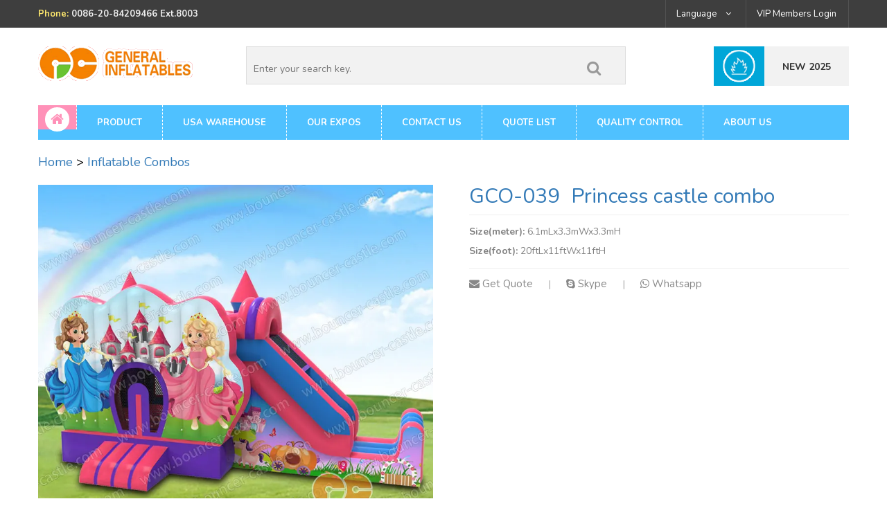

--- FILE ---
content_type: text/html; charset=utf-8
request_url: https://www.bouncer-castle.com/inflatable-combos/2919.html
body_size: 7226
content:
<script type="33acb1062488a4c4654f1d83-text/javascript">console.log(null);</script><!doctype html>
<html class="no-js" lang="">

<head>
  <meta charset="utf-8">
  <meta http-equiv="x-ua-compatible" content="ie=edge">
  <title>Princess Castle Combo | Inflatable Combos | Products | bouncer-castle</title>
  <meta name="keywords" content="" />
  <meta name="description" content="">
  <meta name="viewport" content="width=device-width, initial-scale=1">
  <link rel="shortcut icon" type="image/x-icon" href="https://www.bouncer-castle.com/theme/bc/skin/fiora/img/favicon.ico">
  <link rel="stylesheet" href="https://www.bouncer-castle.com/theme/bc/skin/fiora/css/pro.css">
  <link rel="canonical" href="https://www.bouncer-castle.com/inflatable-combos/2919.html" />

<link href='https://fonts.googleapis.com/css?family=Nunito:400,300,700' rel='stylesheet' type='text/css'>
<link rel="stylesheet" href="https://www.bouncer-castle.com/theme/bc/skin/fiora/css/bootstrap.min.css">
<link rel="stylesheet" href="https://www.bouncer-castle.com/theme/bc/skin/fiora/css/font-awesome.min.css">
<link rel="stylesheet" href="https://www.bouncer-castle.com/theme/bc/skin/fiora/css/owl.css">
<link rel="stylesheet" href="https://www.bouncer-castle.com/theme/bc/skin/fiora/css/slick.css">
<link rel="stylesheet" href="https://www.bouncer-castle.com/theme/bc/skin/fiora/custom-slider/css/nivo-slider.css" />
<link rel="stylesheet" href="https://www.bouncer-castle.com/theme/bc/skin/fiora/custom-slider/css/preview.css" media="screen" />
<link rel="stylesheet" href="https://www.bouncer-castle.com/theme/bc/skin/fiora/css/meanmenu.min.css" />
<link rel="stylesheet" href="https://www.bouncer-castle.com/theme/bc/skin/fiora/css/animate.css">
<link rel="stylesheet" href="https://www.bouncer-castle.com/theme/bc/skin/fiora/css/normalize.css">
<link rel="stylesheet" href="https://www.bouncer-castle.com/theme/bc/skin/fiora/css/main.css">
<link rel="stylesheet" href="https://www.bouncer-castle.com/theme/bc/skin/fiora/style.css">
<link rel="stylesheet" href="https://www.bouncer-castle.com/theme/bc/skin/fiora/css/responsive.css">

<script type="33acb1062488a4c4654f1d83-text/javascript">
    (function(c,l,a,r,i,t,y){
        c[a]=c[a]||function(){(c[a].q=c[a].q||[]).push(arguments)};
        t=l.createElement(r);t.async=1;t.src="https://www.clarity.ms/tag/"+i;
        y=l.getElementsByTagName(r)[0];y.parentNode.insertBefore(t,y);
    })(window, document, "clarity", "script", "mmmxfs012m");
</script>  
    <style>
      .content {
        word-wrap: break-word;
      }
      .content iframe {
        max-width: 100%;
      }
      .table-responsive .table tbody td {
          vertical-align: middle;
      }
    </style>
  
</head>

<section class="header-area">
  <!--HEADER TOP START-->
  <div class="header-top">
    <div class="container">
      <div class="row">
        <div class="col-xs-12 col-sm-12 col-md-6">
          <div class="phone">Phone: <span>0086-20-84209466 Ext.8003</span></div>
        </div>
        <div class="col-xs-12 col-sm-12 col-md-6">
          <div class="top-bar-menu">
            <ul>
              <li>
                <a href="#">Language
                  <i class="fa fa-angle-down"></i></a>
                <ul class="top-drop language ">
                  <li><a
                      href="https://translate.google.com/translate?hl=en&amp;sl=en&amp;tl=es&amp;u=http%3A%2F%2Fwww.bouncer-castle.com%2F">spanish</a>
                  </li>
                  <li><a
                      href="https://translate.google.com/translate?hl=en&amp;sl=en&amp;tl=fr&amp;u=http%3A%2F%2Fwww.bouncer-castle.com%2F">france</a>
                  </li>
                  <li><a
                      href="https://translate.google.com/translate?hl=en&amp;sl=en&amp;tl=ar&amp;u=http%3A%2F%2Fwww.bouncer-castle.com%2F">arabic</a>
                  </li>
                  <li><a
                      href="https://translate.google.com/translate?hl=en&amp;sl=en&amp;tl=ja&amp;u=http%3A%2F%2Fwww.bouncer-castle.com%2F">japan</a>
                  </li>
                </ul>
              </li>
              <li class="last">
                <a href="https://vip.ginflatables.com/mem/" target="_blank">VIP Members Login</a>
              </li>
            </ul>
          </div>
        </div>
      </div>
    </div>
  </div>
  </div>
  <!--HEADER BOTTOM END-->
  <!--HEADER MIDDLE START-->
  <div class="header-middle">
    <div class="container">
      <div class="row">
        <div class="col-sm-12 col-md-12 col-lg-3">
          <div class="logo">
            <a href="/"><img src="https://www.bouncer-castle.com/theme/bc/skin/color/images/logo.gif" alt="logo"></a>
          </div>
        </div>
        <div class="col-md-12 col-lg-9 col-sm-12">
          <div class="categorys-product-search no-padding">
            <form class="search-form-cat" action="https://www.bouncer-castle.com/" method="get" name="search">
              <div class="">
                <input name="controller" value="search" type="hidden">
                <input type="text" name="s" placeholder="Enter your search key." style="padding: 10px;" required>
                <button type="submit" name="Submit22" value="Search" id="button">
                  <i class="fa fa-search"></i>
                </button>
              </div>
            </form>
          </div>
          <div class="top-cart-wrapper no-padding">
            <div class="cart-show-full">
              <div class="cart-show">
                <div class="cart-show-info">
                  <a href="https://www.bouncer-castle.com/product">
                    <span class="my-cart">New 2025</span>
                  </a>
                </div>
              </div>
              <div class="cart-img"></div>
            </div>
          </div>
        </div>
      </div>
    </div>
  </div>
  <!--HEADER MIDDLE START-->
  <!--MOBILE MENU START-->
  <div class="container">
    <div class="row">
      <div class="col-xs-12 col-sm-12 col-md-12 ">
        <div class="mobile-menu">
          <nav class="mobile-menu-start">
            <ul>
              <li><a href="/">HOME</a></li>
              <li>
                <a href="https://www.bouncer-castle.com/product">Product</a>
                <ul>
                                    <li><a href="https://www.bouncer-castle.com/airtight-water-play"> Airtight Water Play</a>
                    <ul>
                                            <li><a href="https://www.bouncer-castle.com/complete-water-parks"> Complete Water Parks</a></li>
                                            <li><a href="https://www.bouncer-castle.com/pool-tracks"> Pool Tracks</a></li>
                                            <li><a href="https://www.bouncer-castle.com/airtight-pools"> Airtight Pools</a></li>
                                            <li><a href="https://www.bouncer-castle.com/water-games"> Water Games</a></li>
                                            <li><a href="https://www.bouncer-castle.com/water-park-modules"> Water Park Modules</a></li>
                                            <li><a href="https://www.bouncer-castle.com/boat"> Inflatable Boats</a></li>
                                          </ul>
                  </li>
                                    <li><a href="https://www.bouncer-castle.com/inflatable-games"> Inflatable Games</a>
                    <ul>
                                            <li><a href="https://www.bouncer-castle.com/bouncer"> Inflatable Bouncers</a></li>
                                            <li><a href="https://www.bouncer-castle.com/castle"> Inflatable Castles</a></li>
                                            <li><a href="https://www.bouncer-castle.com/inflatable-combos"> Inflatable Combos</a></li>
                                            <li><a href="https://www.bouncer-castle.com/slide"> Inflatable Slides</a></li>
                                            <li><a href="https://www.bouncer-castle.com/funland"> Inflatable Funlands</a></li>
                                          </ul>
                  </li>
                                    <li><a href="https://www.bouncer-castle.com/water-slides"> Water Slides</a>
                    <ul>
                                            <li><a href="https://www.bouncer-castle.com/inflatable-water-game"> Standard Water Slides</a></li>
                                            <li><a href="https://www.bouncer-castle.com/slip-slides"> Slip and Slides</a></li>
                                            <li><a href="https://www.bouncer-castle.com/water-world"> Water World</a></li>
                                            <li><a href="https://www.bouncer-castle.com/water-combos"> Water Combos</a></li>
                                          </ul>
                  </li>
                                    <li><a href="https://www.bouncer-castle.com/inflatable-sports"> Inflatable Sports</a>
                    <ul>
                                            <li><a href="https://www.bouncer-castle.com/obstacle"> Obstacle Courses</a></li>
                                            <li><a href="https://www.bouncer-castle.com/sport"> Interactive Games</a></li>
                                            <li><a href="https://www.bouncer-castle.com/mechanical-games"> Mechanical Games</a></li>
                                          </ul>
                  </li>
                                    <li><a href="https://www.bouncer-castle.com/advertising-inflatables"> Advertising inflatables</a>
                    <ul>
                                            <li><a href="https://www.bouncer-castle.com/arch"> Inflatable Arches</a></li>
                                            <li><a href="https://www.bouncer-castle.com/air-dancer"> Inflatable Air Dancers</a></li>
                                            <li><a href="https://www.bouncer-castle.com/balloon"> Inflatable Balloons</a></li>
                                            <li><a href="https://www.bouncer-castle.com/cartoon"> Inflatable Cartoons</a></li>
                                          </ul>
                  </li>
                                    <li><a href="https://www.bouncer-castle.com/holiday-inflatables"> Holiday inflatables</a>
                    <ul>
                                            <li><a href="https://www.bouncer-castle.com/halloween"> Halloween Inflatables</a></li>
                                            <li><a href="https://www.bouncer-castle.com/christmas"> Christmas Inflatables</a></li>
                                          </ul>
                  </li>
                                    <li><a href="https://www.bouncer-castle.com/tents"> Tent</a>
                    <ul>
                                            <li><a href="https://www.bouncer-castle.com/tent"> Inflatable Tents</a></li>
                                            <li><a href="https://www.bouncer-castle.com/metal"> Metal Frame Tents</a></li>
                                          </ul>
                  </li>
                                    <li><a href="https://www.bouncer-castle.com/accessories"> Accessories</a>
                    <ul>
                                          </ul>
                  </li>
                                  </ul>
              </li>
                                          <li ><a href="https://www.bouncer-castle.com/warehouse.html">USA WAREHOUSE</a></li>
                                                        <li ><a href="https://www.bouncer-castle.com/expos.html">OUR EXPOS</a></li>
                                                        <li ><a href="https://www.bouncer-castle.com/contact.html">CONTACT US</a></li>
                                                        <li ><a href="https://www.bouncer-castle.com/quote.html">Quote List</a></li>
                                                        <li ><a href="https://www.bouncer-castle.com/quality-control.html">QUALITY CONTROL</a></li>
                                                        <li><a href="https://www.bouncer-castle.com/about.html">ABOUT US</a>
                <ul>
                                    <li><a href="https://www.bouncer-castle.com/faq.html">FAQ</a></li>
                                    <li><a href="https://www.bouncer-castle.com/happy-customers.html">Happy Customer</a></li>
                                    <li><a href="https://www.bouncer-castle.com/rpii-en14960-certificate.html">EN14960 Certified</a></li>
                                    <li><a href="https://www.bouncer-castle.com/tuv-certification.html">TUV Certification</a></li>
                                  </ul>
              </li>
                                        </ul>
          </nav>
        </div>
      </div>
    </div>
  </div>
  <!--MOBILE MENU END-->
  <!--HEADER BOTTOM AREA START-->
  <div class="header-bottom-area">
    <div class="container">
      <div class="row">
        <div class="col-md-12">
          <!--MAIN MENU START-->
          <div class="main-menu">
            <nav>
              <ul>
                <li class="home-icon"><a href="/"><i class="fa fa-home"></i></a>
                </li>
                <li>
                  <a href="https://www.bouncer-castle.com/product">Product</a>
                  <div class="mega-menu">
                    <div class="mega-menu-top">
                                            <div class="mega-catagory">
                        <h4><a href="https://www.bouncer-castle.com/airtight-water-play"> Airtight Water Play</a></h4>
                                                <a href="https://www.bouncer-castle.com/complete-water-parks"> Complete Water Parks</a>
                                                <a href="https://www.bouncer-castle.com/pool-tracks"> Pool Tracks</a>
                                                <a href="https://www.bouncer-castle.com/airtight-pools"> Airtight Pools</a>
                                                <a href="https://www.bouncer-castle.com/water-games"> Water Games</a>
                                                <a href="https://www.bouncer-castle.com/water-park-modules"> Water Park Modules</a>
                                                <a href="https://www.bouncer-castle.com/boat"> Inflatable Boats</a>
                                              </div>
                                            <div class="mega-catagory">
                        <h4><a href="https://www.bouncer-castle.com/inflatable-games"> Inflatable Games</a></h4>
                                                <a href="https://www.bouncer-castle.com/bouncer"> Inflatable Bouncers</a>
                                                <a href="https://www.bouncer-castle.com/castle"> Inflatable Castles</a>
                                                <a href="https://www.bouncer-castle.com/inflatable-combos"> Inflatable Combos</a>
                                                <a href="https://www.bouncer-castle.com/slide"> Inflatable Slides</a>
                                                <a href="https://www.bouncer-castle.com/funland"> Inflatable Funlands</a>
                                              </div>
                                            <div class="mega-catagory">
                        <h4><a href="https://www.bouncer-castle.com/water-slides"> Water Slides</a></h4>
                                                <a href="https://www.bouncer-castle.com/inflatable-water-game"> Standard Water Slides</a>
                                                <a href="https://www.bouncer-castle.com/slip-slides"> Slip and Slides</a>
                                                <a href="https://www.bouncer-castle.com/water-world"> Water World</a>
                                                <a href="https://www.bouncer-castle.com/water-combos"> Water Combos</a>
                                              </div>
                                            <div class="mega-catagory">
                        <h4><a href="https://www.bouncer-castle.com/inflatable-sports"> Inflatable Sports</a></h4>
                                                <a href="https://www.bouncer-castle.com/obstacle"> Obstacle Courses</a>
                                                <a href="https://www.bouncer-castle.com/sport"> Interactive Games</a>
                                                <a href="https://www.bouncer-castle.com/mechanical-games"> Mechanical Games</a>
                                              </div>
                                            <div class="mega-catagory">
                        <h4><a href="https://www.bouncer-castle.com/advertising-inflatables"> Advertising inflatables</a></h4>
                                                <a href="https://www.bouncer-castle.com/arch"> Inflatable Arches</a>
                                                <a href="https://www.bouncer-castle.com/air-dancer"> Inflatable Air Dancers</a>
                                                <a href="https://www.bouncer-castle.com/balloon"> Inflatable Balloons</a>
                                                <a href="https://www.bouncer-castle.com/cartoon"> Inflatable Cartoons</a>
                                              </div>
                                            <div class="mega-catagory">
                        <h4><a href="https://www.bouncer-castle.com/holiday-inflatables"> Holiday inflatables</a></h4>
                                                <a href="https://www.bouncer-castle.com/halloween"> Halloween Inflatables</a>
                                                <a href="https://www.bouncer-castle.com/christmas"> Christmas Inflatables</a>
                                              </div>
                                            <div class="mega-catagory">
                        <h4><a href="https://www.bouncer-castle.com/tents"> Tent</a></h4>
                                                <a href="https://www.bouncer-castle.com/tent"> Inflatable Tents</a>
                                                <a href="https://www.bouncer-castle.com/metal"> Metal Frame Tents</a>
                                              </div>
                                            <div class="mega-catagory">
                        <h4><a href="https://www.bouncer-castle.com/accessories"> Accessories</a></h4>
                                              </div>
                                          </div>
                  </div>
                </li>
                                                <li ><a href="https://www.bouncer-castle.com/warehouse.html">USA WAREHOUSE</a></li>
                                                                <li ><a href="https://www.bouncer-castle.com/expos.html">OUR EXPOS</a></li>
                                                                <li ><a href="https://www.bouncer-castle.com/contact.html">CONTACT US</a></li>
                                                                <li ><a href="https://www.bouncer-castle.com/quote.html">Quote List</a></li>
                                                                <li ><a href="https://www.bouncer-castle.com/quality-control.html">QUALITY CONTROL</a></li>
                                                                <li><a href="https://www.bouncer-castle.com/about.html">ABOUT US</a>
                  <ul class="sub-menu">
                                        <li><a href="https://www.bouncer-castle.com/faq.html">FAQ</a></li>
                                        <li><a href="https://www.bouncer-castle.com/happy-customers.html">Happy Customer</a></li>
                                        <li><a href="https://www.bouncer-castle.com/rpii-en14960-certificate.html">EN14960 Certified</a></li>
                                        <li><a href="https://www.bouncer-castle.com/tuv-certification.html">TUV Certification</a></li>
                                      </ul>
                </li>
                                              </ul>
            </nav>
          </div>
          <!--MAIN MENU END-->
        </div>
      </div>
    </div>
  </div>
  <!--HEADER BOTTOM AREA END-->
</section>
<!--BREADCRUMB AREA START-->
<div class="breadcrumbs">
  <div class="container">
    <div class="col-md-12 nav-a" style="padding: 20px;padding-left: 0px;color: #000;font-size: 18px;"><a
        href="https://www.bouncer-castle.com/">Home</a>&nbsp;>&nbsp;<a href="https://www.bouncer-castle.com/inflatable-combos">Inflatable Combos</a>
    </div>
  </div>
</div>

<section class="single-product-area">
  <div class="container">
    <div class="row" style="padding-bottom: 18px;">
      <div class="col-xs-12 col-sm-6 col-md-6">
        <div id='preview'>
          <div class='jqzoom' id='spec-n1'><img src="https://www.bouncer-castle.com/images/product/bc/gco-039a.webp" jqimg="https://www.bouncer-castle.com/images/product/bc/gco-039a.webp"
              alt="Water slide with sealed pool">
          </div>
          <div id='spec-n5'>
                        <div id='spec-list'>
              <ul class='list-h'>
                <li><img src="https://www.bouncer-castle.com/images/product/bc/gco-039a.webp" alt="Princess castle combo"> </li>
                                <li><img src="https://www.bouncer-castle.com/images/product/bc/gco-039b.webp" alt="Princess castle combo"></li>
                              </ul>
            </div>
                      </div>
        </div>
      </div>
      <div class="col-xs-12 col-sm-6 col-md-6">
        <div class="prod-list-detail">
          <div class="prod-info">
            <h2 class="pro-title">
              <a href="">GCO-039&nbsp;&nbsp;Princess castle combo</a>
            </h2>
            <p class="prod-des">
              <strong>Size(meter): </strong>6.1mLx3.3mWx3.3mH  <br /><strong>Size(foot):
              </strong>20ftLx11ftWx11ftH <br />
	                    <span class="badge badge-pill badge-info"></span>
                          </p>
            <div class="actions">
              <span class="add-to-cart">
                <a class="wish" id="like" data-product-id="2919">
                  <i class="fa fa-envelope"></i>
                  <span>Get Quote</span>
                </a>
                                <span class="separator">|</span>
                <a class="com" href="skype:sales5@bouncer-castle.com?call">
                  <i class="fa fa-skype"></i>
                  <span>Skype</span>
                </a>
                                                <span class="separator">|</span>
                <a class="com dis-block" href="https://api.whatsapp.com/send?phone=008618819167969">
                  <i class="fa fa-whatsapp"></i>
                  <span>Whatsapp</span>
                </a>
                              </span>
            </div>
          </div>
        </div>
      </div>
    </div>
  </div>
</section>


<div class="product-review-area">
  <div class="container">
    <div class="row">
      <div class="col-md-12">
        <div class="review-wrapper">
          <ul class="review-menu">
            <li class="active"><a href="#pr-description" data-toggle="tab">product description</a></li>
            <!-- <li><a href="#pr-reviews" data-toggle="tab" >reviews</a></li>-->
                                 </ul>
          <div class="con tab-content">
            <div class="tab-pane fade  in active" id="pr-description">
              <div class="content">
                
              </div>
              <p>
                <li style="list-style:disc">Commercial grade 15-18oz highest quality Heavy duty
                  vinyl, fire retardant, and lead free.</li>
                <li style="list-style:disc">1000D strongest inner baffles and finger protector
                  safety mesh.</li>
                <li style="list-style:disc">Double stitching throughout the unit with quadruple
                  stitching and up to 6 rows of stitching in key areas inside the base of the
                  unit. </li>
                <li style="list-style:disc">Extra reinforcements on all the stress points and
                  interior panels, more than 100 reinforcements on a medium size inflatables.</li>
                <li style="list-style:disc">Removable slide liner can protect your slides and extend
                  its life by diminishing wear and tear.</li>
                <li style="list-style:disc">Sandwiched water proof Velcro on removable pool liner.
                  Waterproof Velcro and webbing on all our units.</li>
                <li style="list-style:disc">High-definition digital printing with environmental ink.
                  Anti-scratch protective coating on all our printing materials.</li>
                <li style="list-style:disc">Zipper drain with protection flap can help you dry the
                  water slide quickly.</li>
                <li style="list-style:disc">Sealed seams on water units to prevent water from
                  getting into the interior.</li>
                <li style="list-style:disc">The anchors are all made of alloy materials, mold
                  forming, not welding, never rust.</li>
                <li style="list-style:disc">The first inflatables manufacturer to use full-Automatic
                  Cutting machine. The machine makes the material cutting and sewing absolutely
                  straight, so that we can complete more accurate and beautiful high-quality
                  inflatable products in a shorter time.</li>
                <li style="list-style:disc">Our inflatables are certified to be in conformance with
                  CE, EN71, EN14960, ASTM, and ISO standard, also conform with Canadian TSSA and
                  Australian AS3533.4.1-2005.</li>
              </p>
            </div>
            <div class="tab-pane fade" id="customer">
                          </div>
            <div class="tab-pane fade" id="video">
              <iframe id=player type=text/html max-width=100% max-height=100% width=640px height=360px
                src=?enablejsapi=1&origin=https://www.bouncer-castle.com frameborder=0
                title="GCO-039 Princess castle combo"></iframe>
            </div>
          </div>
        </div>
      </div>
    </div>
  </div>
</div>

<section class="related-product">
  <div class="container">
    <div class="row">
      <h3>related products</h3>
      <div class="related-pro-carousel">
                <div class="col-md-12">
          <div class="sin-rel-pro">
            <a href="https://www.bouncer-castle.com/inflatable-combos/2215.html" alt="GB-432 Unicorn bounce combo">
              <img src="https://www.bouncer-castle.com/images/product/bc/gb-432.webp" alt="GB-432 Unicorn bounce combo"></a>
            <div class="pro-desc">
              <div class="pro-title"><a href="https://www.bouncer-castle.com/inflatable-combos/2215.html" alt="GB-432 Unicorn bounce combo">
                  GB-432 Unicorn bounce combo</a></div>
            </div>
          </div>
        </div>
                <div class="col-md-12">
          <div class="sin-rel-pro">
            <a href="https://www.bouncer-castle.com/inflatable-combos/2263.html" alt="GB-439 Ferris wheel bounce combo">
              <img src="https://www.bouncer-castle.com/images/product/bc/gb-439.webp" alt="GB-439 Ferris wheel bounce combo"></a>
            <div class="pro-desc">
              <div class="pro-title"><a href="https://www.bouncer-castle.com/inflatable-combos/2263.html" alt="GB-439 Ferris wheel bounce combo">
                  GB-439 Ferris wheel bounce combo</a></div>
            </div>
          </div>
        </div>
                <div class="col-md-12">
          <div class="sin-rel-pro">
            <a href="https://www.bouncer-castle.com/inflatable-combos/2266.html" alt="GC-170 Birthday bounce combo">
              <img src="https://www.bouncer-castle.com/images/product/bc/gc-170b.webp" alt="GC-170 Birthday bounce combo"></a>
            <div class="pro-desc">
              <div class="pro-title"><a href="https://www.bouncer-castle.com/inflatable-combos/2266.html" alt="GC-170 Birthday bounce combo">
                  GC-170 Birthday bounce combo</a></div>
            </div>
          </div>
        </div>
                <div class="col-md-12">
          <div class="sin-rel-pro">
            <a href="https://www.bouncer-castle.com/inflatable-combos/2298.html" alt="GB-449  Jungle safari bounce house">
              <img src="https://www.bouncer-castle.com/images/product/bc/gb-449.webp" alt="GB-449  Jungle safari bounce house"></a>
            <div class="pro-desc">
              <div class="pro-title"><a href="https://www.bouncer-castle.com/inflatable-combos/2298.html" alt="GB-449  Jungle safari bounce house">
                  GB-449  Jungle safari bounce house</a></div>
            </div>
          </div>
        </div>
                <div class="col-md-12">
          <div class="sin-rel-pro">
            <a href="https://www.bouncer-castle.com/inflatable-combos/2595.html" alt="GCO-8 Princess bounce house with slide">
              <img src="https://www.bouncer-castle.com/images/product/bc/gco-8.webp" alt="GCO-8 Princess bounce house with slide"></a>
            <div class="pro-desc">
              <div class="pro-title"><a href="https://www.bouncer-castle.com/inflatable-combos/2595.html" alt="GCO-8 Princess bounce house with slide">
                  GCO-8 Princess bounce house with slide</a></div>
            </div>
          </div>
        </div>
                <div class="col-md-12">
          <div class="sin-rel-pro">
            <a href="https://www.bouncer-castle.com/inflatable-combos/2598.html" alt="GCO-11 Firefighter bouncy combo">
              <img src="https://www.bouncer-castle.com/images/product/bc/gco-11.webp" alt="GCO-11 Firefighter bouncy combo"></a>
            <div class="pro-desc">
              <div class="pro-title"><a href="https://www.bouncer-castle.com/inflatable-combos/2598.html" alt="GCO-11 Firefighter bouncy combo">
                  GCO-11 Firefighter bouncy combo</a></div>
            </div>
          </div>
        </div>
                <div class="col-md-12">
          <div class="sin-rel-pro">
            <a href="https://www.bouncer-castle.com/product/inflatable-combos/2646.html" alt=" GCO-16  Princess castle with slide">
              <img src="https://www.bouncer-castle.com/images/product/bc/gco-16.webp" alt=" GCO-16  Princess castle with slide"></a>
            <div class="pro-desc">
              <div class="pro-title"><a href="https://www.bouncer-castle.com/product/inflatable-combos/2646.html" alt=" GCO-16  Princess castle with slide">
                   GCO-16  Princess castle with slide</a></div>
            </div>
          </div>
        </div>
                <div class="col-md-12">
          <div class="sin-rel-pro">
            <a href="https://www.bouncer-castle.com/inflatable-combos/2663.html" alt="GCO-17 Palm Trees Combo">
              <img src="https://www.bouncer-castle.com/images/product/bc/gco-17.webp" alt="GCO-17 Palm Trees Combo"></a>
            <div class="pro-desc">
              <div class="pro-title"><a href="https://www.bouncer-castle.com/inflatable-combos/2663.html" alt="GCO-17 Palm Trees Combo">
                  GCO-17 Palm Trees Combo</a></div>
            </div>
          </div>
        </div>
                <div class="col-md-12">
          <div class="sin-rel-pro">
            <a href="https://www.bouncer-castle.com/inflatable-combos/2735.html" alt="Monster truck combo">
              <img src="https://www.bouncer-castle.com/images/product/bc/gco-022a.webp" alt="Monster truck combo"></a>
            <div class="pro-desc">
              <div class="pro-title"><a href="https://www.bouncer-castle.com/inflatable-combos/2735.html" alt="Monster truck combo">
                  Monster truck combo</a></div>
            </div>
          </div>
        </div>
              </div>
    </div>
  </div>
</section>

<section class="footer-widget-area">
  <div class="container">
    <div class="row mb-n-30px">
      <div class="col-sm-6 col-md-6 col-lg-4 mb-30px">
        <div class="footer-wid-title">
          <h3>ABOUT US</h3>
        </div>
        <div class="footer-wid-content">
          <ul>
            <li>
              General Inflatables has been the biggest manufacturer of inflatable bounce house,bouncing houses
              and bouncy castles in China.</li>
            <li> We pride ourselves in innovative and creative manufacturing
              techniques.</li>
            <li> Our inflatables are manufactured with our exclusive strip reinforcement technique at
              every critical seam.</li>
          </ul>
        </div>
      </div>
      <div class="col-sm-6 col-md-6 col-lg-4 mb-30px">
        <div class="footer-wid-title">
          <h3>MY SERVICE</h3>
        </div>
        <div class="footer-wid-content">
          <ul>
                                    <li><a href="https://www.bouncer-castle.com/warehouse.html">USA WAREHOUSE</a></li>
                                                <li><a href="https://www.bouncer-castle.com/expos.html">OUR EXPOS</a></li>
                                                <li><a href="https://www.bouncer-castle.com/contact.html">CONTACT US</a></li>
                                                <li><a href="https://www.bouncer-castle.com/quote.html">Quote List</a></li>
                                                <li><a href="https://www.bouncer-castle.com/quality-control.html">QUALITY CONTROL</a></li>
                                                <li><a href="https://www.bouncer-castle.com/about.html">ABOUT US</a> </li>
                        <li><a href="https://www.bouncer-castle.com/faq.html">FAQ</a></li>
                        <li><a href="https://www.bouncer-castle.com/happy-customers.html">Happy Customer</a></li>
                        <li><a href="https://www.bouncer-castle.com/rpii-en14960-certificate.html">EN14960 Certified</a></li>
                        <li><a href="https://www.bouncer-castle.com/tuv-certification.html">TUV Certification</a></li>
                                              </ul>
        </div>
      </div>
      <div class="col-sm-6 col-md-6 col-lg-4 mb-30px">
        <div class="footer-wid-title">
          <h3>CONTACT INFO</h3>
        </div>
        <div class="footer-wid-content">
          <ul>
            <li><span class="support">Email: </span> <a href="/cdn-cgi/l/email-protection#f79e999198b795988299949285da949684839b92d994989a"><span class="__cf_email__" data-cfemail="c8a1a6aea788aaa7bda6abadbae5aba9bbbca4ade6aba7a5">[email&#160;protected]</span></a>
            </li>
            <li><span class="phone">Phone: </span> <a href="tel:0086-20-84209466 Ext.8003">0086-20-84209466 Ext.8003</a></li>
            <li><span class="address">Office address: </span>Choice Plaza, No.448 Guang Zhou Da Dao Nan, Guangzhou, China PC: 510300.</li>
            <li><span class="address">Factory address: </span>NO.8-4, BEIDA ROAD, HUADONG TOWN, HUADU DISTRICT, GUANGZHOU, CHINA PC: 510800</li>
            <li>
              <ul class="social-icons social-icons-big">
                                <li class="social-icons-whatsapp"><a href="https://api.whatsapp.com/send?phone=008618819167969" target="_blank" title="WhatsApp"><i
                      class="fa fa-whatsapp"></i></a></li>
                                                                                                <li class="social-icons-skype"><a href="skype:sales5@bouncer-castle.com?call" target="_blank" title="Skype"><i
                      class="fa fa-skype"></i></a></li>
                                                              </ul>
            </li>
          </ul>
        </div>
      </div>
    </div>
  </div>
</section>
<div class="footer-area">
  <div class="footer-bottom">
    <div class="container">
      <div class="row">
        <div class="col-xs-12 col-sm-12 col-md-6">
          <p>All rights reserved. &copy; 2007-2026 .General Inflatables Co., Ltd, All rights reserved.</p>
        </div>
        <div class="col-xs-12 col-sm-12 col-md-6">
          <div class="payment-area">
            <img src="https://www.bouncer-castle.com/theme/bc//skin/fiora/img/icon/payment.png" alt="payment">
          </div>
        </div>
      </div>
    </div>
  </div>
</div>
<script data-cfasync="false" src="/cdn-cgi/scripts/5c5dd728/cloudflare-static/email-decode.min.js"></script><script type="33acb1062488a4c4654f1d83-text/javascript">
window.axeptioSettings = {
  clientId: "665ed7faddbf10d85be70503",
};
 
(function(d, s) {
  var t = d.getElementsByTagName(s)[0], e = d.createElement(s);
  e.async = true; e.src = "//static.axept.io/sdk.js";
  t.parentNode.insertBefore(e, t);
})(document, "script");
</script>

<!--Start of Tawk.to Script-->
<script type="33acb1062488a4c4654f1d83-text/javascript">
  var Tawk_API = Tawk_API || {}, Tawk_LoadStart = new Date();
  (function () {
    var s1 = document.createElement("script"), s0 = document.getElementsByTagName("script")[0];
    s1.async = true;
    s1.src = 'https://embed.tawk.to/5de6006fd96992700fca6bfb/default';
    s1.charset = 'UTF-8';
    s1.setAttribute('crossorigin', '*');
    s0.parentNode.insertBefore(s1, s0);
  })();
</script>
<script src="/static/js/analytics.js" type="33acb1062488a4c4654f1d83-text/javascript"></script>
<script type="33acb1062488a4c4654f1d83-text/javascript">
  if (window.Analytics) {
    window.Analytics.init({
      site_id: '5'
    });
  }
</script>

<script src="https://www.bouncer-castle.com/theme/bc/skin/fiora/js/vendor/modernizr-2.8.3.min.js" type="33acb1062488a4c4654f1d83-text/javascript"></script>
<script type="33acb1062488a4c4654f1d83-text/javascript" src="https://platform-api.sharethis.com/js/sharethis.js#property=605465461ec66e0011e92d68&product=inline-share-buttons" async="async"></script>
<script src="https://www.bouncer-castle.com/theme/bc/skin/fiora/js/vendor/jquery-1.11.3.min.js" type="33acb1062488a4c4654f1d83-text/javascript"></script>
<script src="https://www.bouncer-castle.com/theme/bc/skin/fiora/js/bootstrap.min.js" type="33acb1062488a4c4654f1d83-text/javascript"></script>
<script src="https://www.bouncer-castle.com/theme/bc/skin/fiora/js/wow.min.js" type="33acb1062488a4c4654f1d83-text/javascript"></script>
<script src="https://www.bouncer-castle.com/theme/bc/skin/fiora/js/jquery-price-slider.js" type="33acb1062488a4c4654f1d83-text/javascript"></script>
<script src="https://www.bouncer-castle.com/theme/bc/skin/fiora/js/jquery.countdown.min.js" type="33acb1062488a4c4654f1d83-text/javascript"></script>
<script src="https://www.bouncer-castle.com/theme/bc/skin/fiora/js/jquery.meanmenu.js" type="33acb1062488a4c4654f1d83-text/javascript"></script>
<script src="https://www.bouncer-castle.com/theme/bc/skin/fiora/js/owl.carousel.min.js" type="33acb1062488a4c4654f1d83-text/javascript"></script>
<script src="https://www.bouncer-castle.com/theme/bc/skin/fiora/js/slick.min.js" type="33acb1062488a4c4654f1d83-text/javascript"></script>
<script src="https://www.bouncer-castle.com/theme/bc/skin/fiora/js/jquery.scrollUp.min.js" type="33acb1062488a4c4654f1d83-text/javascript"></script>
<script src='https://www.bouncer-castle.com/theme/bc/skin/fiora/js/jquery.elevatezoom.js' type="33acb1062488a4c4654f1d83-text/javascript"></script>
<script src="https://www.bouncer-castle.com/theme/bc/skin/fiora/custom-slider/js/jquery.nivo.slider.js" type="33acb1062488a4c4654f1d83-text/javascript"></script>
<script src="https://www.bouncer-castle.com/theme/bc/skin/fiora/custom-slider/home.js" type="33acb1062488a4c4654f1d83-text/javascript"></script>
<script src="https://www.bouncer-castle.com/theme/bc/skin/fiora/js/plugins.js" type="33acb1062488a4c4654f1d83-text/javascript"></script>
<script src="https://www.bouncer-castle.com/theme/bc/skin/fiora/js/main.js" type="33acb1062488a4c4654f1d83-text/javascript"></script>


<script type="33acb1062488a4c4654f1d83-text/javascript">
  $("#spec-list img").bind("mouseover", function () {
    var src = $(this).attr("src");
    $("#spec-n1 img").eq(0).attr({
      src: src.replace("/n5/", "/n1/"),
      jqimg: src.replace("/n5/", "/n0/")
    });
    $(this).css({
      "border": "2px solid #ff6600",
      "padding": "1px"
    });
  }).bind("mouseout", function () {
    $(this).css({
      "border": "1px solid #ccc",
      "padding": "2px"
    });
  });
  $('.list-h li').each(function () {
    if ($(this).is(":hidden")) {
      $(this).remove();

    }
  })

 $(document).ready(function () {
      $("#like").click(function () {
        let productId = $(this).data("product-id");
        addToLike(productId);
      });
      function addToLike(productId) {
        let clickCount = $('.count').text();
        $.ajax({
          type: "POST",
          url: "/cart.php",
          data: {action: 'add_to_quote', id: productId},
          success: function (response) {
            window.location.href = "/quote.html";
          }
        });
      }
    });
</script>

</body>

<script src="/cdn-cgi/scripts/7d0fa10a/cloudflare-static/rocket-loader.min.js" data-cf-settings="33acb1062488a4c4654f1d83-|49" defer></script></html><script defer src="https://static.cloudflareinsights.com/beacon.min.js/vcd15cbe7772f49c399c6a5babf22c1241717689176015" integrity="sha512-ZpsOmlRQV6y907TI0dKBHq9Md29nnaEIPlkf84rnaERnq6zvWvPUqr2ft8M1aS28oN72PdrCzSjY4U6VaAw1EQ==" data-cf-beacon='{"version":"2024.11.0","token":"32cfd356e43e4658b9b797180b3266f3","r":1,"server_timing":{"name":{"cfCacheStatus":true,"cfEdge":true,"cfExtPri":true,"cfL4":true,"cfOrigin":true,"cfSpeedBrain":true},"location_startswith":null}}' crossorigin="anonymous"></script>


--- FILE ---
content_type: text/html; charset=utf-8
request_url: https://www.bouncer-castle.com/inflatable-combos/2919.html?enablejsapi=1&origin=https://www.bouncer-castle.com
body_size: 7167
content:
<script type="138efd14afe706dc9d95a5f8-text/javascript">console.log(null);</script><!doctype html>
<html class="no-js" lang="">

<head>
  <meta charset="utf-8">
  <meta http-equiv="x-ua-compatible" content="ie=edge">
  <title>Princess Castle Combo | Inflatable Combos | Products | bouncer-castle</title>
  <meta name="keywords" content="" />
  <meta name="description" content="">
  <meta name="viewport" content="width=device-width, initial-scale=1">
  <link rel="shortcut icon" type="image/x-icon" href="https://www.bouncer-castle.com/theme/bc/skin/fiora/img/favicon.ico">
  <link rel="stylesheet" href="https://www.bouncer-castle.com/theme/bc/skin/fiora/css/pro.css">
  <link rel="canonical" href="https://www.bouncer-castle.com/inflatable-combos/2919.html" />

<link href='https://fonts.googleapis.com/css?family=Nunito:400,300,700' rel='stylesheet' type='text/css'>
<link rel="stylesheet" href="https://www.bouncer-castle.com/theme/bc/skin/fiora/css/bootstrap.min.css">
<link rel="stylesheet" href="https://www.bouncer-castle.com/theme/bc/skin/fiora/css/font-awesome.min.css">
<link rel="stylesheet" href="https://www.bouncer-castle.com/theme/bc/skin/fiora/css/owl.css">
<link rel="stylesheet" href="https://www.bouncer-castle.com/theme/bc/skin/fiora/css/slick.css">
<link rel="stylesheet" href="https://www.bouncer-castle.com/theme/bc/skin/fiora/custom-slider/css/nivo-slider.css" />
<link rel="stylesheet" href="https://www.bouncer-castle.com/theme/bc/skin/fiora/custom-slider/css/preview.css" media="screen" />
<link rel="stylesheet" href="https://www.bouncer-castle.com/theme/bc/skin/fiora/css/meanmenu.min.css" />
<link rel="stylesheet" href="https://www.bouncer-castle.com/theme/bc/skin/fiora/css/animate.css">
<link rel="stylesheet" href="https://www.bouncer-castle.com/theme/bc/skin/fiora/css/normalize.css">
<link rel="stylesheet" href="https://www.bouncer-castle.com/theme/bc/skin/fiora/css/main.css">
<link rel="stylesheet" href="https://www.bouncer-castle.com/theme/bc/skin/fiora/style.css">
<link rel="stylesheet" href="https://www.bouncer-castle.com/theme/bc/skin/fiora/css/responsive.css">

<script type="138efd14afe706dc9d95a5f8-text/javascript">
    (function(c,l,a,r,i,t,y){
        c[a]=c[a]||function(){(c[a].q=c[a].q||[]).push(arguments)};
        t=l.createElement(r);t.async=1;t.src="https://www.clarity.ms/tag/"+i;
        y=l.getElementsByTagName(r)[0];y.parentNode.insertBefore(t,y);
    })(window, document, "clarity", "script", "mmmxfs012m");
</script>  
    <style>
      .content {
        word-wrap: break-word;
      }
      .content iframe {
        max-width: 100%;
      }
      .table-responsive .table tbody td {
          vertical-align: middle;
      }
    </style>
  
</head>

<section class="header-area">
  <!--HEADER TOP START-->
  <div class="header-top">
    <div class="container">
      <div class="row">
        <div class="col-xs-12 col-sm-12 col-md-6">
          <div class="phone">Phone: <span>0086-20-84209466 Ext.8003</span></div>
        </div>
        <div class="col-xs-12 col-sm-12 col-md-6">
          <div class="top-bar-menu">
            <ul>
              <li>
                <a href="#">Language
                  <i class="fa fa-angle-down"></i></a>
                <ul class="top-drop language ">
                  <li><a
                      href="https://translate.google.com/translate?hl=en&amp;sl=en&amp;tl=es&amp;u=http%3A%2F%2Fwww.bouncer-castle.com%2F">spanish</a>
                  </li>
                  <li><a
                      href="https://translate.google.com/translate?hl=en&amp;sl=en&amp;tl=fr&amp;u=http%3A%2F%2Fwww.bouncer-castle.com%2F">france</a>
                  </li>
                  <li><a
                      href="https://translate.google.com/translate?hl=en&amp;sl=en&amp;tl=ar&amp;u=http%3A%2F%2Fwww.bouncer-castle.com%2F">arabic</a>
                  </li>
                  <li><a
                      href="https://translate.google.com/translate?hl=en&amp;sl=en&amp;tl=ja&amp;u=http%3A%2F%2Fwww.bouncer-castle.com%2F">japan</a>
                  </li>
                </ul>
              </li>
              <li class="last">
                <a href="https://vip.ginflatables.com/mem/" target="_blank">VIP Members Login</a>
              </li>
            </ul>
          </div>
        </div>
      </div>
    </div>
  </div>
  </div>
  <!--HEADER BOTTOM END-->
  <!--HEADER MIDDLE START-->
  <div class="header-middle">
    <div class="container">
      <div class="row">
        <div class="col-sm-12 col-md-12 col-lg-3">
          <div class="logo">
            <a href="/"><img src="https://www.bouncer-castle.com/theme/bc/skin/color/images/logo.gif" alt="logo"></a>
          </div>
        </div>
        <div class="col-md-12 col-lg-9 col-sm-12">
          <div class="categorys-product-search no-padding">
            <form class="search-form-cat" action="https://www.bouncer-castle.com/" method="get" name="search">
              <div class="">
                <input name="controller" value="search" type="hidden">
                <input type="text" name="s" placeholder="Enter your search key." style="padding: 10px;" required>
                <button type="submit" name="Submit22" value="Search" id="button">
                  <i class="fa fa-search"></i>
                </button>
              </div>
            </form>
          </div>
          <div class="top-cart-wrapper no-padding">
            <div class="cart-show-full">
              <div class="cart-show">
                <div class="cart-show-info">
                  <a href="https://www.bouncer-castle.com/product">
                    <span class="my-cart">New 2025</span>
                  </a>
                </div>
              </div>
              <div class="cart-img"></div>
            </div>
          </div>
        </div>
      </div>
    </div>
  </div>
  <!--HEADER MIDDLE START-->
  <!--MOBILE MENU START-->
  <div class="container">
    <div class="row">
      <div class="col-xs-12 col-sm-12 col-md-12 ">
        <div class="mobile-menu">
          <nav class="mobile-menu-start">
            <ul>
              <li><a href="/">HOME</a></li>
              <li>
                <a href="https://www.bouncer-castle.com/product">Product</a>
                <ul>
                                    <li><a href="https://www.bouncer-castle.com/airtight-water-play"> Airtight Water Play</a>
                    <ul>
                                            <li><a href="https://www.bouncer-castle.com/complete-water-parks"> Complete Water Parks</a></li>
                                            <li><a href="https://www.bouncer-castle.com/pool-tracks"> Pool Tracks</a></li>
                                            <li><a href="https://www.bouncer-castle.com/airtight-pools"> Airtight Pools</a></li>
                                            <li><a href="https://www.bouncer-castle.com/water-games"> Water Games</a></li>
                                            <li><a href="https://www.bouncer-castle.com/water-park-modules"> Water Park Modules</a></li>
                                            <li><a href="https://www.bouncer-castle.com/boat"> Inflatable Boats</a></li>
                                          </ul>
                  </li>
                                    <li><a href="https://www.bouncer-castle.com/inflatable-games"> Inflatable Games</a>
                    <ul>
                                            <li><a href="https://www.bouncer-castle.com/bouncer"> Inflatable Bouncers</a></li>
                                            <li><a href="https://www.bouncer-castle.com/castle"> Inflatable Castles</a></li>
                                            <li><a href="https://www.bouncer-castle.com/inflatable-combos"> Inflatable Combos</a></li>
                                            <li><a href="https://www.bouncer-castle.com/slide"> Inflatable Slides</a></li>
                                            <li><a href="https://www.bouncer-castle.com/funland"> Inflatable Funlands</a></li>
                                          </ul>
                  </li>
                                    <li><a href="https://www.bouncer-castle.com/water-slides"> Water Slides</a>
                    <ul>
                                            <li><a href="https://www.bouncer-castle.com/inflatable-water-game"> Standard Water Slides</a></li>
                                            <li><a href="https://www.bouncer-castle.com/slip-slides"> Slip and Slides</a></li>
                                            <li><a href="https://www.bouncer-castle.com/water-world"> Water World</a></li>
                                            <li><a href="https://www.bouncer-castle.com/water-combos"> Water Combos</a></li>
                                          </ul>
                  </li>
                                    <li><a href="https://www.bouncer-castle.com/inflatable-sports"> Inflatable Sports</a>
                    <ul>
                                            <li><a href="https://www.bouncer-castle.com/obstacle"> Obstacle Courses</a></li>
                                            <li><a href="https://www.bouncer-castle.com/sport"> Interactive Games</a></li>
                                            <li><a href="https://www.bouncer-castle.com/mechanical-games"> Mechanical Games</a></li>
                                          </ul>
                  </li>
                                    <li><a href="https://www.bouncer-castle.com/advertising-inflatables"> Advertising inflatables</a>
                    <ul>
                                            <li><a href="https://www.bouncer-castle.com/arch"> Inflatable Arches</a></li>
                                            <li><a href="https://www.bouncer-castle.com/air-dancer"> Inflatable Air Dancers</a></li>
                                            <li><a href="https://www.bouncer-castle.com/balloon"> Inflatable Balloons</a></li>
                                            <li><a href="https://www.bouncer-castle.com/cartoon"> Inflatable Cartoons</a></li>
                                          </ul>
                  </li>
                                    <li><a href="https://www.bouncer-castle.com/holiday-inflatables"> Holiday inflatables</a>
                    <ul>
                                            <li><a href="https://www.bouncer-castle.com/halloween"> Halloween Inflatables</a></li>
                                            <li><a href="https://www.bouncer-castle.com/christmas"> Christmas Inflatables</a></li>
                                          </ul>
                  </li>
                                    <li><a href="https://www.bouncer-castle.com/tents"> Tent</a>
                    <ul>
                                            <li><a href="https://www.bouncer-castle.com/tent"> Inflatable Tents</a></li>
                                            <li><a href="https://www.bouncer-castle.com/metal"> Metal Frame Tents</a></li>
                                          </ul>
                  </li>
                                    <li><a href="https://www.bouncer-castle.com/accessories"> Accessories</a>
                    <ul>
                                          </ul>
                  </li>
                                  </ul>
              </li>
                                          <li ><a href="https://www.bouncer-castle.com/warehouse.html">USA WAREHOUSE</a></li>
                                                        <li ><a href="https://www.bouncer-castle.com/expos.html">OUR EXPOS</a></li>
                                                        <li ><a href="https://www.bouncer-castle.com/contact.html">CONTACT US</a></li>
                                                        <li ><a href="https://www.bouncer-castle.com/quote.html">Quote List</a></li>
                                                        <li ><a href="https://www.bouncer-castle.com/quality-control.html">QUALITY CONTROL</a></li>
                                                        <li><a href="https://www.bouncer-castle.com/about.html">ABOUT US</a>
                <ul>
                                    <li><a href="https://www.bouncer-castle.com/faq.html">FAQ</a></li>
                                    <li><a href="https://www.bouncer-castle.com/happy-customers.html">Happy Customer</a></li>
                                    <li><a href="https://www.bouncer-castle.com/rpii-en14960-certificate.html">EN14960 Certified</a></li>
                                    <li><a href="https://www.bouncer-castle.com/tuv-certification.html">TUV Certification</a></li>
                                  </ul>
              </li>
                                        </ul>
          </nav>
        </div>
      </div>
    </div>
  </div>
  <!--MOBILE MENU END-->
  <!--HEADER BOTTOM AREA START-->
  <div class="header-bottom-area">
    <div class="container">
      <div class="row">
        <div class="col-md-12">
          <!--MAIN MENU START-->
          <div class="main-menu">
            <nav>
              <ul>
                <li class="home-icon"><a href="/"><i class="fa fa-home"></i></a>
                </li>
                <li>
                  <a href="https://www.bouncer-castle.com/product">Product</a>
                  <div class="mega-menu">
                    <div class="mega-menu-top">
                                            <div class="mega-catagory">
                        <h4><a href="https://www.bouncer-castle.com/airtight-water-play"> Airtight Water Play</a></h4>
                                                <a href="https://www.bouncer-castle.com/complete-water-parks"> Complete Water Parks</a>
                                                <a href="https://www.bouncer-castle.com/pool-tracks"> Pool Tracks</a>
                                                <a href="https://www.bouncer-castle.com/airtight-pools"> Airtight Pools</a>
                                                <a href="https://www.bouncer-castle.com/water-games"> Water Games</a>
                                                <a href="https://www.bouncer-castle.com/water-park-modules"> Water Park Modules</a>
                                                <a href="https://www.bouncer-castle.com/boat"> Inflatable Boats</a>
                                              </div>
                                            <div class="mega-catagory">
                        <h4><a href="https://www.bouncer-castle.com/inflatable-games"> Inflatable Games</a></h4>
                                                <a href="https://www.bouncer-castle.com/bouncer"> Inflatable Bouncers</a>
                                                <a href="https://www.bouncer-castle.com/castle"> Inflatable Castles</a>
                                                <a href="https://www.bouncer-castle.com/inflatable-combos"> Inflatable Combos</a>
                                                <a href="https://www.bouncer-castle.com/slide"> Inflatable Slides</a>
                                                <a href="https://www.bouncer-castle.com/funland"> Inflatable Funlands</a>
                                              </div>
                                            <div class="mega-catagory">
                        <h4><a href="https://www.bouncer-castle.com/water-slides"> Water Slides</a></h4>
                                                <a href="https://www.bouncer-castle.com/inflatable-water-game"> Standard Water Slides</a>
                                                <a href="https://www.bouncer-castle.com/slip-slides"> Slip and Slides</a>
                                                <a href="https://www.bouncer-castle.com/water-world"> Water World</a>
                                                <a href="https://www.bouncer-castle.com/water-combos"> Water Combos</a>
                                              </div>
                                            <div class="mega-catagory">
                        <h4><a href="https://www.bouncer-castle.com/inflatable-sports"> Inflatable Sports</a></h4>
                                                <a href="https://www.bouncer-castle.com/obstacle"> Obstacle Courses</a>
                                                <a href="https://www.bouncer-castle.com/sport"> Interactive Games</a>
                                                <a href="https://www.bouncer-castle.com/mechanical-games"> Mechanical Games</a>
                                              </div>
                                            <div class="mega-catagory">
                        <h4><a href="https://www.bouncer-castle.com/advertising-inflatables"> Advertising inflatables</a></h4>
                                                <a href="https://www.bouncer-castle.com/arch"> Inflatable Arches</a>
                                                <a href="https://www.bouncer-castle.com/air-dancer"> Inflatable Air Dancers</a>
                                                <a href="https://www.bouncer-castle.com/balloon"> Inflatable Balloons</a>
                                                <a href="https://www.bouncer-castle.com/cartoon"> Inflatable Cartoons</a>
                                              </div>
                                            <div class="mega-catagory">
                        <h4><a href="https://www.bouncer-castle.com/holiday-inflatables"> Holiday inflatables</a></h4>
                                                <a href="https://www.bouncer-castle.com/halloween"> Halloween Inflatables</a>
                                                <a href="https://www.bouncer-castle.com/christmas"> Christmas Inflatables</a>
                                              </div>
                                            <div class="mega-catagory">
                        <h4><a href="https://www.bouncer-castle.com/tents"> Tent</a></h4>
                                                <a href="https://www.bouncer-castle.com/tent"> Inflatable Tents</a>
                                                <a href="https://www.bouncer-castle.com/metal"> Metal Frame Tents</a>
                                              </div>
                                            <div class="mega-catagory">
                        <h4><a href="https://www.bouncer-castle.com/accessories"> Accessories</a></h4>
                                              </div>
                                          </div>
                  </div>
                </li>
                                                <li ><a href="https://www.bouncer-castle.com/warehouse.html">USA WAREHOUSE</a></li>
                                                                <li ><a href="https://www.bouncer-castle.com/expos.html">OUR EXPOS</a></li>
                                                                <li ><a href="https://www.bouncer-castle.com/contact.html">CONTACT US</a></li>
                                                                <li ><a href="https://www.bouncer-castle.com/quote.html">Quote List</a></li>
                                                                <li ><a href="https://www.bouncer-castle.com/quality-control.html">QUALITY CONTROL</a></li>
                                                                <li><a href="https://www.bouncer-castle.com/about.html">ABOUT US</a>
                  <ul class="sub-menu">
                                        <li><a href="https://www.bouncer-castle.com/faq.html">FAQ</a></li>
                                        <li><a href="https://www.bouncer-castle.com/happy-customers.html">Happy Customer</a></li>
                                        <li><a href="https://www.bouncer-castle.com/rpii-en14960-certificate.html">EN14960 Certified</a></li>
                                        <li><a href="https://www.bouncer-castle.com/tuv-certification.html">TUV Certification</a></li>
                                      </ul>
                </li>
                                              </ul>
            </nav>
          </div>
          <!--MAIN MENU END-->
        </div>
      </div>
    </div>
  </div>
  <!--HEADER BOTTOM AREA END-->
</section>
<!--BREADCRUMB AREA START-->
<div class="breadcrumbs">
  <div class="container">
    <div class="col-md-12 nav-a" style="padding: 20px;padding-left: 0px;color: #000;font-size: 18px;"><a
        href="https://www.bouncer-castle.com/">Home</a>&nbsp;>&nbsp;<a href="https://www.bouncer-castle.com/inflatable-combos">Inflatable Combos</a>
    </div>
  </div>
</div>

<section class="single-product-area">
  <div class="container">
    <div class="row" style="padding-bottom: 18px;">
      <div class="col-xs-12 col-sm-6 col-md-6">
        <div id='preview'>
          <div class='jqzoom' id='spec-n1'><img src="https://www.bouncer-castle.com/images/product/bc/gco-039a.webp" jqimg="https://www.bouncer-castle.com/images/product/bc/gco-039a.webp"
              alt="Water slide with sealed pool">
          </div>
          <div id='spec-n5'>
                        <div id='spec-list'>
              <ul class='list-h'>
                <li><img src="https://www.bouncer-castle.com/images/product/bc/gco-039a.webp" alt="Princess castle combo"> </li>
                                <li><img src="https://www.bouncer-castle.com/images/product/bc/gco-039b.webp" alt="Princess castle combo"></li>
                              </ul>
            </div>
                      </div>
        </div>
      </div>
      <div class="col-xs-12 col-sm-6 col-md-6">
        <div class="prod-list-detail">
          <div class="prod-info">
            <h2 class="pro-title">
              <a href="">GCO-039&nbsp;&nbsp;Princess castle combo</a>
            </h2>
            <p class="prod-des">
              <strong>Size(meter): </strong>6.1mLx3.3mWx3.3mH  <br /><strong>Size(foot):
              </strong>20ftLx11ftWx11ftH <br />
	                    <span class="badge badge-pill badge-info"></span>
                          </p>
            <div class="actions">
              <span class="add-to-cart">
                <a class="wish" id="like" data-product-id="2919">
                  <i class="fa fa-envelope"></i>
                  <span>Get Quote</span>
                </a>
                                <span class="separator">|</span>
                <a class="com" href="skype:sales5@bouncer-castle.com?call">
                  <i class="fa fa-skype"></i>
                  <span>Skype</span>
                </a>
                                                <span class="separator">|</span>
                <a class="com dis-block" href="https://api.whatsapp.com/send?phone=008618819167969">
                  <i class="fa fa-whatsapp"></i>
                  <span>Whatsapp</span>
                </a>
                              </span>
            </div>
          </div>
        </div>
      </div>
    </div>
  </div>
</section>


<div class="product-review-area">
  <div class="container">
    <div class="row">
      <div class="col-md-12">
        <div class="review-wrapper">
          <ul class="review-menu">
            <li class="active"><a href="#pr-description" data-toggle="tab">product description</a></li>
            <!-- <li><a href="#pr-reviews" data-toggle="tab" >reviews</a></li>-->
                                 </ul>
          <div class="con tab-content">
            <div class="tab-pane fade  in active" id="pr-description">
              <div class="content">
                
              </div>
              <p>
                <li style="list-style:disc">Commercial grade 15-18oz highest quality Heavy duty
                  vinyl, fire retardant, and lead free.</li>
                <li style="list-style:disc">1000D strongest inner baffles and finger protector
                  safety mesh.</li>
                <li style="list-style:disc">Double stitching throughout the unit with quadruple
                  stitching and up to 6 rows of stitching in key areas inside the base of the
                  unit. </li>
                <li style="list-style:disc">Extra reinforcements on all the stress points and
                  interior panels, more than 100 reinforcements on a medium size inflatables.</li>
                <li style="list-style:disc">Removable slide liner can protect your slides and extend
                  its life by diminishing wear and tear.</li>
                <li style="list-style:disc">Sandwiched water proof Velcro on removable pool liner.
                  Waterproof Velcro and webbing on all our units.</li>
                <li style="list-style:disc">High-definition digital printing with environmental ink.
                  Anti-scratch protective coating on all our printing materials.</li>
                <li style="list-style:disc">Zipper drain with protection flap can help you dry the
                  water slide quickly.</li>
                <li style="list-style:disc">Sealed seams on water units to prevent water from
                  getting into the interior.</li>
                <li style="list-style:disc">The anchors are all made of alloy materials, mold
                  forming, not welding, never rust.</li>
                <li style="list-style:disc">The first inflatables manufacturer to use full-Automatic
                  Cutting machine. The machine makes the material cutting and sewing absolutely
                  straight, so that we can complete more accurate and beautiful high-quality
                  inflatable products in a shorter time.</li>
                <li style="list-style:disc">Our inflatables are certified to be in conformance with
                  CE, EN71, EN14960, ASTM, and ISO standard, also conform with Canadian TSSA and
                  Australian AS3533.4.1-2005.</li>
              </p>
            </div>
            <div class="tab-pane fade" id="customer">
                          </div>
            <div class="tab-pane fade" id="video">
              <iframe id=player type=text/html max-width=100% max-height=100% width=640px height=360px
                src=?enablejsapi=1&origin=https://www.bouncer-castle.com frameborder=0
                title="GCO-039 Princess castle combo"></iframe>
            </div>
          </div>
        </div>
      </div>
    </div>
  </div>
</div>

<section class="related-product">
  <div class="container">
    <div class="row">
      <h3>related products</h3>
      <div class="related-pro-carousel">
                <div class="col-md-12">
          <div class="sin-rel-pro">
            <a href="https://www.bouncer-castle.com/inflatable-combos/2143.html" alt="GB-428 Helicopter bounce house with slide">
              <img src="https://www.bouncer-castle.com/images/product/bc/gb-428.webp" alt="GB-428 Helicopter bounce house with slide"></a>
            <div class="pro-desc">
              <div class="pro-title"><a href="https://www.bouncer-castle.com/inflatable-combos/2143.html" alt="GB-428 Helicopter bounce house with slide">
                  GB-428 Helicopter bounce house with slide</a></div>
            </div>
          </div>
        </div>
                <div class="col-md-12">
          <div class="sin-rel-pro">
            <a href="https://www.bouncer-castle.com/inflatable-combos/2263.html" alt="GB-439 Ferris wheel bounce combo">
              <img src="https://www.bouncer-castle.com/images/product/bc/gb-439.webp" alt="GB-439 Ferris wheel bounce combo"></a>
            <div class="pro-desc">
              <div class="pro-title"><a href="https://www.bouncer-castle.com/inflatable-combos/2263.html" alt="GB-439 Ferris wheel bounce combo">
                  GB-439 Ferris wheel bounce combo</a></div>
            </div>
          </div>
        </div>
                <div class="col-md-12">
          <div class="sin-rel-pro">
            <a href="https://www.bouncer-castle.com/inflatable-combos/2266.html" alt="GC-170 Birthday bounce combo">
              <img src="https://www.bouncer-castle.com/images/product/bc/gc-170b.webp" alt="GC-170 Birthday bounce combo"></a>
            <div class="pro-desc">
              <div class="pro-title"><a href="https://www.bouncer-castle.com/inflatable-combos/2266.html" alt="GC-170 Birthday bounce combo">
                  GC-170 Birthday bounce combo</a></div>
            </div>
          </div>
        </div>
                <div class="col-md-12">
          <div class="sin-rel-pro">
            <a href="https://www.bouncer-castle.com/inflatable-combos/2293.html" alt="GB-444 Beach party bounce house combo">
              <img src="https://www.bouncer-castle.com/images/product/bc/gb-444.webp" alt="GB-444 Beach party bounce house combo"></a>
            <div class="pro-desc">
              <div class="pro-title"><a href="https://www.bouncer-castle.com/inflatable-combos/2293.html" alt="GB-444 Beach party bounce house combo">
                  GB-444 Beach party bounce house combo</a></div>
            </div>
          </div>
        </div>
                <div class="col-md-12">
          <div class="sin-rel-pro">
            <a href="https://www.bouncer-castle.com/inflatable-combos/2298.html" alt="GB-449  Jungle safari bounce house">
              <img src="https://www.bouncer-castle.com/images/product/bc/gb-449.webp" alt="GB-449  Jungle safari bounce house"></a>
            <div class="pro-desc">
              <div class="pro-title"><a href="https://www.bouncer-castle.com/inflatable-combos/2298.html" alt="GB-449  Jungle safari bounce house">
                  GB-449  Jungle safari bounce house</a></div>
            </div>
          </div>
        </div>
                <div class="col-md-12">
          <div class="sin-rel-pro">
            <a href="https://www.bouncer-castle.com/inflatable-combos/2458.html" alt="GCO-3 Fairytale inflatable combo">
              <img src="https://www.bouncer-castle.com/images/product/bc/gco-3.webp" alt="GCO-3 Fairytale inflatable combo"></a>
            <div class="pro-desc">
              <div class="pro-title"><a href="https://www.bouncer-castle.com/inflatable-combos/2458.html" alt="GCO-3 Fairytale inflatable combo">
                  GCO-3 Fairytale inflatable combo</a></div>
            </div>
          </div>
        </div>
                <div class="col-md-12">
          <div class="sin-rel-pro">
            <a href="https://www.bouncer-castle.com/inflatable-combos/2531.html" alt="GCO-5 Mermaid inflatable combo">
              <img src="https://www.bouncer-castle.com/images/product/bc/gco-5.webp" alt="GCO-5 Mermaid inflatable combo"></a>
            <div class="pro-desc">
              <div class="pro-title"><a href="https://www.bouncer-castle.com/inflatable-combos/2531.html" alt="GCO-5 Mermaid inflatable combo">
                  GCO-5 Mermaid inflatable combo</a></div>
            </div>
          </div>
        </div>
                <div class="col-md-12">
          <div class="sin-rel-pro">
            <a href="https://www.bouncer-castle.com/bouncer/2583.html" alt="GB-37 3D T-rex bounce combo">
              <img src="https://www.bouncer-castle.com/images/product/bc/gb-37.webp" alt="GB-37 3D T-rex bounce combo"></a>
            <div class="pro-desc">
              <div class="pro-title"><a href="https://www.bouncer-castle.com/bouncer/2583.html" alt="GB-37 3D T-rex bounce combo">
                  GB-37 3D T-rex bounce combo</a></div>
            </div>
          </div>
        </div>
                <div class="col-md-12">
          <div class="sin-rel-pro">
            <a href="https://www.bouncer-castle.com/inflatable-combos/2597.html" alt="GCO-10 Dinosaur bounce combo">
              <img src="https://www.bouncer-castle.com/images/product/bc/gco-10.webp" alt="GCO-10 Dinosaur bounce combo"></a>
            <div class="pro-desc">
              <div class="pro-title"><a href="https://www.bouncer-castle.com/inflatable-combos/2597.html" alt="GCO-10 Dinosaur bounce combo">
                  GCO-10 Dinosaur bounce combo</a></div>
            </div>
          </div>
        </div>
              </div>
    </div>
  </div>
</section>

<section class="footer-widget-area">
  <div class="container">
    <div class="row mb-n-30px">
      <div class="col-sm-6 col-md-6 col-lg-4 mb-30px">
        <div class="footer-wid-title">
          <h3>ABOUT US</h3>
        </div>
        <div class="footer-wid-content">
          <ul>
            <li>
              General Inflatables has been the biggest manufacturer of inflatable bounce house,bouncing houses
              and bouncy castles in China.</li>
            <li> We pride ourselves in innovative and creative manufacturing
              techniques.</li>
            <li> Our inflatables are manufactured with our exclusive strip reinforcement technique at
              every critical seam.</li>
          </ul>
        </div>
      </div>
      <div class="col-sm-6 col-md-6 col-lg-4 mb-30px">
        <div class="footer-wid-title">
          <h3>MY SERVICE</h3>
        </div>
        <div class="footer-wid-content">
          <ul>
                                    <li><a href="https://www.bouncer-castle.com/warehouse.html">USA WAREHOUSE</a></li>
                                                <li><a href="https://www.bouncer-castle.com/expos.html">OUR EXPOS</a></li>
                                                <li><a href="https://www.bouncer-castle.com/contact.html">CONTACT US</a></li>
                                                <li><a href="https://www.bouncer-castle.com/quote.html">Quote List</a></li>
                                                <li><a href="https://www.bouncer-castle.com/quality-control.html">QUALITY CONTROL</a></li>
                                                <li><a href="https://www.bouncer-castle.com/about.html">ABOUT US</a> </li>
                        <li><a href="https://www.bouncer-castle.com/faq.html">FAQ</a></li>
                        <li><a href="https://www.bouncer-castle.com/happy-customers.html">Happy Customer</a></li>
                        <li><a href="https://www.bouncer-castle.com/rpii-en14960-certificate.html">EN14960 Certified</a></li>
                        <li><a href="https://www.bouncer-castle.com/tuv-certification.html">TUV Certification</a></li>
                                              </ul>
        </div>
      </div>
      <div class="col-sm-6 col-md-6 col-lg-4 mb-30px">
        <div class="footer-wid-title">
          <h3>CONTACT INFO</h3>
        </div>
        <div class="footer-wid-content">
          <ul>
            <li><span class="support">Email: </span> <a href="/cdn-cgi/l/email-protection#7f161119103f1d100a111c1a0d521c1e0c0b131a511c1012"><span class="__cf_email__" data-cfemail="b9d0d7dfd6f9dbd6ccd7dadccb94dad8cacdd5dc97dad6d4">[email&#160;protected]</span></a>
            </li>
            <li><span class="phone">Phone: </span> <a href="tel:0086-20-84209466 Ext.8003">0086-20-84209466 Ext.8003</a></li>
            <li><span class="address">Office address: </span>Choice Plaza, No.448 Guang Zhou Da Dao Nan, Guangzhou, China PC: 510300.</li>
            <li><span class="address">Factory address: </span>NO.8-4, BEIDA ROAD, HUADONG TOWN, HUADU DISTRICT, GUANGZHOU, CHINA PC: 510800</li>
            <li>
              <ul class="social-icons social-icons-big">
                                <li class="social-icons-whatsapp"><a href="https://api.whatsapp.com/send?phone=008618819167969" target="_blank" title="WhatsApp"><i
                      class="fa fa-whatsapp"></i></a></li>
                                                                                                <li class="social-icons-skype"><a href="skype:sales5@bouncer-castle.com?call" target="_blank" title="Skype"><i
                      class="fa fa-skype"></i></a></li>
                                                              </ul>
            </li>
          </ul>
        </div>
      </div>
    </div>
  </div>
</section>
<div class="footer-area">
  <div class="footer-bottom">
    <div class="container">
      <div class="row">
        <div class="col-xs-12 col-sm-12 col-md-6">
          <p>All rights reserved. &copy; 2007-2026 .General Inflatables Co., Ltd, All rights reserved.</p>
        </div>
        <div class="col-xs-12 col-sm-12 col-md-6">
          <div class="payment-area">
            <img src="https://www.bouncer-castle.com/theme/bc//skin/fiora/img/icon/payment.png" alt="payment">
          </div>
        </div>
      </div>
    </div>
  </div>
</div>
<script data-cfasync="false" src="/cdn-cgi/scripts/5c5dd728/cloudflare-static/email-decode.min.js"></script><script type="138efd14afe706dc9d95a5f8-text/javascript">
window.axeptioSettings = {
  clientId: "665ed7faddbf10d85be70503",
};
 
(function(d, s) {
  var t = d.getElementsByTagName(s)[0], e = d.createElement(s);
  e.async = true; e.src = "//static.axept.io/sdk.js";
  t.parentNode.insertBefore(e, t);
})(document, "script");
</script>

<!--Start of Tawk.to Script-->
<script type="138efd14afe706dc9d95a5f8-text/javascript">
  var Tawk_API = Tawk_API || {}, Tawk_LoadStart = new Date();
  (function () {
    var s1 = document.createElement("script"), s0 = document.getElementsByTagName("script")[0];
    s1.async = true;
    s1.src = 'https://embed.tawk.to/5de6006fd96992700fca6bfb/default';
    s1.charset = 'UTF-8';
    s1.setAttribute('crossorigin', '*');
    s0.parentNode.insertBefore(s1, s0);
  })();
</script>
<script src="/static/js/analytics.js" type="138efd14afe706dc9d95a5f8-text/javascript"></script>
<script type="138efd14afe706dc9d95a5f8-text/javascript">
  if (window.Analytics) {
    window.Analytics.init({
      site_id: '5'
    });
  }
</script>

<script src="https://www.bouncer-castle.com/theme/bc/skin/fiora/js/vendor/modernizr-2.8.3.min.js" type="138efd14afe706dc9d95a5f8-text/javascript"></script>
<script type="138efd14afe706dc9d95a5f8-text/javascript" src="https://platform-api.sharethis.com/js/sharethis.js#property=605465461ec66e0011e92d68&product=inline-share-buttons" async="async"></script>
<script src="https://www.bouncer-castle.com/theme/bc/skin/fiora/js/vendor/jquery-1.11.3.min.js" type="138efd14afe706dc9d95a5f8-text/javascript"></script>
<script src="https://www.bouncer-castle.com/theme/bc/skin/fiora/js/bootstrap.min.js" type="138efd14afe706dc9d95a5f8-text/javascript"></script>
<script src="https://www.bouncer-castle.com/theme/bc/skin/fiora/js/wow.min.js" type="138efd14afe706dc9d95a5f8-text/javascript"></script>
<script src="https://www.bouncer-castle.com/theme/bc/skin/fiora/js/jquery-price-slider.js" type="138efd14afe706dc9d95a5f8-text/javascript"></script>
<script src="https://www.bouncer-castle.com/theme/bc/skin/fiora/js/jquery.countdown.min.js" type="138efd14afe706dc9d95a5f8-text/javascript"></script>
<script src="https://www.bouncer-castle.com/theme/bc/skin/fiora/js/jquery.meanmenu.js" type="138efd14afe706dc9d95a5f8-text/javascript"></script>
<script src="https://www.bouncer-castle.com/theme/bc/skin/fiora/js/owl.carousel.min.js" type="138efd14afe706dc9d95a5f8-text/javascript"></script>
<script src="https://www.bouncer-castle.com/theme/bc/skin/fiora/js/slick.min.js" type="138efd14afe706dc9d95a5f8-text/javascript"></script>
<script src="https://www.bouncer-castle.com/theme/bc/skin/fiora/js/jquery.scrollUp.min.js" type="138efd14afe706dc9d95a5f8-text/javascript"></script>
<script src='https://www.bouncer-castle.com/theme/bc/skin/fiora/js/jquery.elevatezoom.js' type="138efd14afe706dc9d95a5f8-text/javascript"></script>
<script src="https://www.bouncer-castle.com/theme/bc/skin/fiora/custom-slider/js/jquery.nivo.slider.js" type="138efd14afe706dc9d95a5f8-text/javascript"></script>
<script src="https://www.bouncer-castle.com/theme/bc/skin/fiora/custom-slider/home.js" type="138efd14afe706dc9d95a5f8-text/javascript"></script>
<script src="https://www.bouncer-castle.com/theme/bc/skin/fiora/js/plugins.js" type="138efd14afe706dc9d95a5f8-text/javascript"></script>
<script src="https://www.bouncer-castle.com/theme/bc/skin/fiora/js/main.js" type="138efd14afe706dc9d95a5f8-text/javascript"></script>


<script type="138efd14afe706dc9d95a5f8-text/javascript">
  $("#spec-list img").bind("mouseover", function () {
    var src = $(this).attr("src");
    $("#spec-n1 img").eq(0).attr({
      src: src.replace("/n5/", "/n1/"),
      jqimg: src.replace("/n5/", "/n0/")
    });
    $(this).css({
      "border": "2px solid #ff6600",
      "padding": "1px"
    });
  }).bind("mouseout", function () {
    $(this).css({
      "border": "1px solid #ccc",
      "padding": "2px"
    });
  });
  $('.list-h li').each(function () {
    if ($(this).is(":hidden")) {
      $(this).remove();

    }
  })

 $(document).ready(function () {
      $("#like").click(function () {
        let productId = $(this).data("product-id");
        addToLike(productId);
      });
      function addToLike(productId) {
        let clickCount = $('.count').text();
        $.ajax({
          type: "POST",
          url: "/cart.php",
          data: {action: 'add_to_quote', id: productId},
          success: function (response) {
            window.location.href = "/quote.html";
          }
        });
      }
    });
</script>

</body>

<script src="/cdn-cgi/scripts/7d0fa10a/cloudflare-static/rocket-loader.min.js" data-cf-settings="138efd14afe706dc9d95a5f8-|49" defer></script></html><script defer src="https://static.cloudflareinsights.com/beacon.min.js/vcd15cbe7772f49c399c6a5babf22c1241717689176015" integrity="sha512-ZpsOmlRQV6y907TI0dKBHq9Md29nnaEIPlkf84rnaERnq6zvWvPUqr2ft8M1aS28oN72PdrCzSjY4U6VaAw1EQ==" data-cf-beacon='{"version":"2024.11.0","token":"32cfd356e43e4658b9b797180b3266f3","r":1,"server_timing":{"name":{"cfCacheStatus":true,"cfEdge":true,"cfExtPri":true,"cfL4":true,"cfOrigin":true,"cfSpeedBrain":true},"location_startswith":null}}' crossorigin="anonymous"></script>


--- FILE ---
content_type: text/html; charset=utf-8
request_url: https://www.bouncer-castle.com/inflatable-combos/2919.html?enablejsapi=1&origin=https://www.bouncer-castle.com
body_size: 7118
content:
<script type="3f940cc1dfdf37dcb66fc424-text/javascript">console.log(null);</script><!doctype html>
<html class="no-js" lang="">

<head>
  <meta charset="utf-8">
  <meta http-equiv="x-ua-compatible" content="ie=edge">
  <title>Princess Castle Combo | Inflatable Combos | Products | bouncer-castle</title>
  <meta name="keywords" content="" />
  <meta name="description" content="">
  <meta name="viewport" content="width=device-width, initial-scale=1">
  <link rel="shortcut icon" type="image/x-icon" href="https://www.bouncer-castle.com/theme/bc/skin/fiora/img/favicon.ico">
  <link rel="stylesheet" href="https://www.bouncer-castle.com/theme/bc/skin/fiora/css/pro.css">
  <link rel="canonical" href="https://www.bouncer-castle.com/inflatable-combos/2919.html" />

<link href='https://fonts.googleapis.com/css?family=Nunito:400,300,700' rel='stylesheet' type='text/css'>
<link rel="stylesheet" href="https://www.bouncer-castle.com/theme/bc/skin/fiora/css/bootstrap.min.css">
<link rel="stylesheet" href="https://www.bouncer-castle.com/theme/bc/skin/fiora/css/font-awesome.min.css">
<link rel="stylesheet" href="https://www.bouncer-castle.com/theme/bc/skin/fiora/css/owl.css">
<link rel="stylesheet" href="https://www.bouncer-castle.com/theme/bc/skin/fiora/css/slick.css">
<link rel="stylesheet" href="https://www.bouncer-castle.com/theme/bc/skin/fiora/custom-slider/css/nivo-slider.css" />
<link rel="stylesheet" href="https://www.bouncer-castle.com/theme/bc/skin/fiora/custom-slider/css/preview.css" media="screen" />
<link rel="stylesheet" href="https://www.bouncer-castle.com/theme/bc/skin/fiora/css/meanmenu.min.css" />
<link rel="stylesheet" href="https://www.bouncer-castle.com/theme/bc/skin/fiora/css/animate.css">
<link rel="stylesheet" href="https://www.bouncer-castle.com/theme/bc/skin/fiora/css/normalize.css">
<link rel="stylesheet" href="https://www.bouncer-castle.com/theme/bc/skin/fiora/css/main.css">
<link rel="stylesheet" href="https://www.bouncer-castle.com/theme/bc/skin/fiora/style.css">
<link rel="stylesheet" href="https://www.bouncer-castle.com/theme/bc/skin/fiora/css/responsive.css">

<script type="3f940cc1dfdf37dcb66fc424-text/javascript">
    (function(c,l,a,r,i,t,y){
        c[a]=c[a]||function(){(c[a].q=c[a].q||[]).push(arguments)};
        t=l.createElement(r);t.async=1;t.src="https://www.clarity.ms/tag/"+i;
        y=l.getElementsByTagName(r)[0];y.parentNode.insertBefore(t,y);
    })(window, document, "clarity", "script", "mmmxfs012m");
</script>  
    <style>
      .content {
        word-wrap: break-word;
      }
      .content iframe {
        max-width: 100%;
      }
      .table-responsive .table tbody td {
          vertical-align: middle;
      }
    </style>
  
</head>

<section class="header-area">
  <!--HEADER TOP START-->
  <div class="header-top">
    <div class="container">
      <div class="row">
        <div class="col-xs-12 col-sm-12 col-md-6">
          <div class="phone">Phone: <span>0086-20-84209466 Ext.8003</span></div>
        </div>
        <div class="col-xs-12 col-sm-12 col-md-6">
          <div class="top-bar-menu">
            <ul>
              <li>
                <a href="#">Language
                  <i class="fa fa-angle-down"></i></a>
                <ul class="top-drop language ">
                  <li><a
                      href="https://translate.google.com/translate?hl=en&amp;sl=en&amp;tl=es&amp;u=http%3A%2F%2Fwww.bouncer-castle.com%2F">spanish</a>
                  </li>
                  <li><a
                      href="https://translate.google.com/translate?hl=en&amp;sl=en&amp;tl=fr&amp;u=http%3A%2F%2Fwww.bouncer-castle.com%2F">france</a>
                  </li>
                  <li><a
                      href="https://translate.google.com/translate?hl=en&amp;sl=en&amp;tl=ar&amp;u=http%3A%2F%2Fwww.bouncer-castle.com%2F">arabic</a>
                  </li>
                  <li><a
                      href="https://translate.google.com/translate?hl=en&amp;sl=en&amp;tl=ja&amp;u=http%3A%2F%2Fwww.bouncer-castle.com%2F">japan</a>
                  </li>
                </ul>
              </li>
              <li class="last">
                <a href="https://vip.ginflatables.com/mem/" target="_blank">VIP Members Login</a>
              </li>
            </ul>
          </div>
        </div>
      </div>
    </div>
  </div>
  </div>
  <!--HEADER BOTTOM END-->
  <!--HEADER MIDDLE START-->
  <div class="header-middle">
    <div class="container">
      <div class="row">
        <div class="col-sm-12 col-md-12 col-lg-3">
          <div class="logo">
            <a href="/"><img src="https://www.bouncer-castle.com/theme/bc/skin/color/images/logo.gif" alt="logo"></a>
          </div>
        </div>
        <div class="col-md-12 col-lg-9 col-sm-12">
          <div class="categorys-product-search no-padding">
            <form class="search-form-cat" action="https://www.bouncer-castle.com/" method="get" name="search">
              <div class="">
                <input name="controller" value="search" type="hidden">
                <input type="text" name="s" placeholder="Enter your search key." style="padding: 10px;" required>
                <button type="submit" name="Submit22" value="Search" id="button">
                  <i class="fa fa-search"></i>
                </button>
              </div>
            </form>
          </div>
          <div class="top-cart-wrapper no-padding">
            <div class="cart-show-full">
              <div class="cart-show">
                <div class="cart-show-info">
                  <a href="https://www.bouncer-castle.com/product">
                    <span class="my-cart">New 2025</span>
                  </a>
                </div>
              </div>
              <div class="cart-img"></div>
            </div>
          </div>
        </div>
      </div>
    </div>
  </div>
  <!--HEADER MIDDLE START-->
  <!--MOBILE MENU START-->
  <div class="container">
    <div class="row">
      <div class="col-xs-12 col-sm-12 col-md-12 ">
        <div class="mobile-menu">
          <nav class="mobile-menu-start">
            <ul>
              <li><a href="/">HOME</a></li>
              <li>
                <a href="https://www.bouncer-castle.com/product">Product</a>
                <ul>
                                    <li><a href="https://www.bouncer-castle.com/airtight-water-play"> Airtight Water Play</a>
                    <ul>
                                            <li><a href="https://www.bouncer-castle.com/complete-water-parks"> Complete Water Parks</a></li>
                                            <li><a href="https://www.bouncer-castle.com/pool-tracks"> Pool Tracks</a></li>
                                            <li><a href="https://www.bouncer-castle.com/airtight-pools"> Airtight Pools</a></li>
                                            <li><a href="https://www.bouncer-castle.com/water-games"> Water Games</a></li>
                                            <li><a href="https://www.bouncer-castle.com/water-park-modules"> Water Park Modules</a></li>
                                            <li><a href="https://www.bouncer-castle.com/boat"> Inflatable Boats</a></li>
                                          </ul>
                  </li>
                                    <li><a href="https://www.bouncer-castle.com/inflatable-games"> Inflatable Games</a>
                    <ul>
                                            <li><a href="https://www.bouncer-castle.com/bouncer"> Inflatable Bouncers</a></li>
                                            <li><a href="https://www.bouncer-castle.com/castle"> Inflatable Castles</a></li>
                                            <li><a href="https://www.bouncer-castle.com/inflatable-combos"> Inflatable Combos</a></li>
                                            <li><a href="https://www.bouncer-castle.com/slide"> Inflatable Slides</a></li>
                                            <li><a href="https://www.bouncer-castle.com/funland"> Inflatable Funlands</a></li>
                                          </ul>
                  </li>
                                    <li><a href="https://www.bouncer-castle.com/water-slides"> Water Slides</a>
                    <ul>
                                            <li><a href="https://www.bouncer-castle.com/inflatable-water-game"> Standard Water Slides</a></li>
                                            <li><a href="https://www.bouncer-castle.com/slip-slides"> Slip and Slides</a></li>
                                            <li><a href="https://www.bouncer-castle.com/water-world"> Water World</a></li>
                                            <li><a href="https://www.bouncer-castle.com/water-combos"> Water Combos</a></li>
                                          </ul>
                  </li>
                                    <li><a href="https://www.bouncer-castle.com/inflatable-sports"> Inflatable Sports</a>
                    <ul>
                                            <li><a href="https://www.bouncer-castle.com/obstacle"> Obstacle Courses</a></li>
                                            <li><a href="https://www.bouncer-castle.com/sport"> Interactive Games</a></li>
                                            <li><a href="https://www.bouncer-castle.com/mechanical-games"> Mechanical Games</a></li>
                                          </ul>
                  </li>
                                    <li><a href="https://www.bouncer-castle.com/advertising-inflatables"> Advertising inflatables</a>
                    <ul>
                                            <li><a href="https://www.bouncer-castle.com/arch"> Inflatable Arches</a></li>
                                            <li><a href="https://www.bouncer-castle.com/air-dancer"> Inflatable Air Dancers</a></li>
                                            <li><a href="https://www.bouncer-castle.com/balloon"> Inflatable Balloons</a></li>
                                            <li><a href="https://www.bouncer-castle.com/cartoon"> Inflatable Cartoons</a></li>
                                          </ul>
                  </li>
                                    <li><a href="https://www.bouncer-castle.com/holiday-inflatables"> Holiday inflatables</a>
                    <ul>
                                            <li><a href="https://www.bouncer-castle.com/halloween"> Halloween Inflatables</a></li>
                                            <li><a href="https://www.bouncer-castle.com/christmas"> Christmas Inflatables</a></li>
                                          </ul>
                  </li>
                                    <li><a href="https://www.bouncer-castle.com/tents"> Tent</a>
                    <ul>
                                            <li><a href="https://www.bouncer-castle.com/tent"> Inflatable Tents</a></li>
                                            <li><a href="https://www.bouncer-castle.com/metal"> Metal Frame Tents</a></li>
                                          </ul>
                  </li>
                                    <li><a href="https://www.bouncer-castle.com/accessories"> Accessories</a>
                    <ul>
                                          </ul>
                  </li>
                                  </ul>
              </li>
                                          <li ><a href="https://www.bouncer-castle.com/warehouse.html">USA WAREHOUSE</a></li>
                                                        <li ><a href="https://www.bouncer-castle.com/expos.html">OUR EXPOS</a></li>
                                                        <li ><a href="https://www.bouncer-castle.com/contact.html">CONTACT US</a></li>
                                                        <li ><a href="https://www.bouncer-castle.com/quote.html">Quote List</a></li>
                                                        <li ><a href="https://www.bouncer-castle.com/quality-control.html">QUALITY CONTROL</a></li>
                                                        <li><a href="https://www.bouncer-castle.com/about.html">ABOUT US</a>
                <ul>
                                    <li><a href="https://www.bouncer-castle.com/faq.html">FAQ</a></li>
                                    <li><a href="https://www.bouncer-castle.com/happy-customers.html">Happy Customer</a></li>
                                    <li><a href="https://www.bouncer-castle.com/rpii-en14960-certificate.html">EN14960 Certified</a></li>
                                    <li><a href="https://www.bouncer-castle.com/tuv-certification.html">TUV Certification</a></li>
                                  </ul>
              </li>
                                        </ul>
          </nav>
        </div>
      </div>
    </div>
  </div>
  <!--MOBILE MENU END-->
  <!--HEADER BOTTOM AREA START-->
  <div class="header-bottom-area">
    <div class="container">
      <div class="row">
        <div class="col-md-12">
          <!--MAIN MENU START-->
          <div class="main-menu">
            <nav>
              <ul>
                <li class="home-icon"><a href="/"><i class="fa fa-home"></i></a>
                </li>
                <li>
                  <a href="https://www.bouncer-castle.com/product">Product</a>
                  <div class="mega-menu">
                    <div class="mega-menu-top">
                                            <div class="mega-catagory">
                        <h4><a href="https://www.bouncer-castle.com/airtight-water-play"> Airtight Water Play</a></h4>
                                                <a href="https://www.bouncer-castle.com/complete-water-parks"> Complete Water Parks</a>
                                                <a href="https://www.bouncer-castle.com/pool-tracks"> Pool Tracks</a>
                                                <a href="https://www.bouncer-castle.com/airtight-pools"> Airtight Pools</a>
                                                <a href="https://www.bouncer-castle.com/water-games"> Water Games</a>
                                                <a href="https://www.bouncer-castle.com/water-park-modules"> Water Park Modules</a>
                                                <a href="https://www.bouncer-castle.com/boat"> Inflatable Boats</a>
                                              </div>
                                            <div class="mega-catagory">
                        <h4><a href="https://www.bouncer-castle.com/inflatable-games"> Inflatable Games</a></h4>
                                                <a href="https://www.bouncer-castle.com/bouncer"> Inflatable Bouncers</a>
                                                <a href="https://www.bouncer-castle.com/castle"> Inflatable Castles</a>
                                                <a href="https://www.bouncer-castle.com/inflatable-combos"> Inflatable Combos</a>
                                                <a href="https://www.bouncer-castle.com/slide"> Inflatable Slides</a>
                                                <a href="https://www.bouncer-castle.com/funland"> Inflatable Funlands</a>
                                              </div>
                                            <div class="mega-catagory">
                        <h4><a href="https://www.bouncer-castle.com/water-slides"> Water Slides</a></h4>
                                                <a href="https://www.bouncer-castle.com/inflatable-water-game"> Standard Water Slides</a>
                                                <a href="https://www.bouncer-castle.com/slip-slides"> Slip and Slides</a>
                                                <a href="https://www.bouncer-castle.com/water-world"> Water World</a>
                                                <a href="https://www.bouncer-castle.com/water-combos"> Water Combos</a>
                                              </div>
                                            <div class="mega-catagory">
                        <h4><a href="https://www.bouncer-castle.com/inflatable-sports"> Inflatable Sports</a></h4>
                                                <a href="https://www.bouncer-castle.com/obstacle"> Obstacle Courses</a>
                                                <a href="https://www.bouncer-castle.com/sport"> Interactive Games</a>
                                                <a href="https://www.bouncer-castle.com/mechanical-games"> Mechanical Games</a>
                                              </div>
                                            <div class="mega-catagory">
                        <h4><a href="https://www.bouncer-castle.com/advertising-inflatables"> Advertising inflatables</a></h4>
                                                <a href="https://www.bouncer-castle.com/arch"> Inflatable Arches</a>
                                                <a href="https://www.bouncer-castle.com/air-dancer"> Inflatable Air Dancers</a>
                                                <a href="https://www.bouncer-castle.com/balloon"> Inflatable Balloons</a>
                                                <a href="https://www.bouncer-castle.com/cartoon"> Inflatable Cartoons</a>
                                              </div>
                                            <div class="mega-catagory">
                        <h4><a href="https://www.bouncer-castle.com/holiday-inflatables"> Holiday inflatables</a></h4>
                                                <a href="https://www.bouncer-castle.com/halloween"> Halloween Inflatables</a>
                                                <a href="https://www.bouncer-castle.com/christmas"> Christmas Inflatables</a>
                                              </div>
                                            <div class="mega-catagory">
                        <h4><a href="https://www.bouncer-castle.com/tents"> Tent</a></h4>
                                                <a href="https://www.bouncer-castle.com/tent"> Inflatable Tents</a>
                                                <a href="https://www.bouncer-castle.com/metal"> Metal Frame Tents</a>
                                              </div>
                                            <div class="mega-catagory">
                        <h4><a href="https://www.bouncer-castle.com/accessories"> Accessories</a></h4>
                                              </div>
                                          </div>
                  </div>
                </li>
                                                <li ><a href="https://www.bouncer-castle.com/warehouse.html">USA WAREHOUSE</a></li>
                                                                <li ><a href="https://www.bouncer-castle.com/expos.html">OUR EXPOS</a></li>
                                                                <li ><a href="https://www.bouncer-castle.com/contact.html">CONTACT US</a></li>
                                                                <li ><a href="https://www.bouncer-castle.com/quote.html">Quote List</a></li>
                                                                <li ><a href="https://www.bouncer-castle.com/quality-control.html">QUALITY CONTROL</a></li>
                                                                <li><a href="https://www.bouncer-castle.com/about.html">ABOUT US</a>
                  <ul class="sub-menu">
                                        <li><a href="https://www.bouncer-castle.com/faq.html">FAQ</a></li>
                                        <li><a href="https://www.bouncer-castle.com/happy-customers.html">Happy Customer</a></li>
                                        <li><a href="https://www.bouncer-castle.com/rpii-en14960-certificate.html">EN14960 Certified</a></li>
                                        <li><a href="https://www.bouncer-castle.com/tuv-certification.html">TUV Certification</a></li>
                                      </ul>
                </li>
                                              </ul>
            </nav>
          </div>
          <!--MAIN MENU END-->
        </div>
      </div>
    </div>
  </div>
  <!--HEADER BOTTOM AREA END-->
</section>
<!--BREADCRUMB AREA START-->
<div class="breadcrumbs">
  <div class="container">
    <div class="col-md-12 nav-a" style="padding: 20px;padding-left: 0px;color: #000;font-size: 18px;"><a
        href="https://www.bouncer-castle.com/">Home</a>&nbsp;>&nbsp;<a href="https://www.bouncer-castle.com/inflatable-combos">Inflatable Combos</a>
    </div>
  </div>
</div>

<section class="single-product-area">
  <div class="container">
    <div class="row" style="padding-bottom: 18px;">
      <div class="col-xs-12 col-sm-6 col-md-6">
        <div id='preview'>
          <div class='jqzoom' id='spec-n1'><img src="https://www.bouncer-castle.com/images/product/bc/gco-039a.webp" jqimg="https://www.bouncer-castle.com/images/product/bc/gco-039a.webp"
              alt="Water slide with sealed pool">
          </div>
          <div id='spec-n5'>
                        <div id='spec-list'>
              <ul class='list-h'>
                <li><img src="https://www.bouncer-castle.com/images/product/bc/gco-039a.webp" alt="Princess castle combo"> </li>
                                <li><img src="https://www.bouncer-castle.com/images/product/bc/gco-039b.webp" alt="Princess castle combo"></li>
                              </ul>
            </div>
                      </div>
        </div>
      </div>
      <div class="col-xs-12 col-sm-6 col-md-6">
        <div class="prod-list-detail">
          <div class="prod-info">
            <h2 class="pro-title">
              <a href="">GCO-039&nbsp;&nbsp;Princess castle combo</a>
            </h2>
            <p class="prod-des">
              <strong>Size(meter): </strong>6.1mLx3.3mWx3.3mH  <br /><strong>Size(foot):
              </strong>20ftLx11ftWx11ftH <br />
	                    <span class="badge badge-pill badge-info"></span>
                          </p>
            <div class="actions">
              <span class="add-to-cart">
                <a class="wish" id="like" data-product-id="2919">
                  <i class="fa fa-envelope"></i>
                  <span>Get Quote</span>
                </a>
                                <span class="separator">|</span>
                <a class="com" href="skype:sales5@bouncer-castle.com?call">
                  <i class="fa fa-skype"></i>
                  <span>Skype</span>
                </a>
                                                <span class="separator">|</span>
                <a class="com dis-block" href="https://api.whatsapp.com/send?phone=008618819167969">
                  <i class="fa fa-whatsapp"></i>
                  <span>Whatsapp</span>
                </a>
                              </span>
            </div>
          </div>
        </div>
      </div>
    </div>
  </div>
</section>


<div class="product-review-area">
  <div class="container">
    <div class="row">
      <div class="col-md-12">
        <div class="review-wrapper">
          <ul class="review-menu">
            <li class="active"><a href="#pr-description" data-toggle="tab">product description</a></li>
            <!-- <li><a href="#pr-reviews" data-toggle="tab" >reviews</a></li>-->
                                 </ul>
          <div class="con tab-content">
            <div class="tab-pane fade  in active" id="pr-description">
              <div class="content">
                
              </div>
              <p>
                <li style="list-style:disc">Commercial grade 15-18oz highest quality Heavy duty
                  vinyl, fire retardant, and lead free.</li>
                <li style="list-style:disc">1000D strongest inner baffles and finger protector
                  safety mesh.</li>
                <li style="list-style:disc">Double stitching throughout the unit with quadruple
                  stitching and up to 6 rows of stitching in key areas inside the base of the
                  unit. </li>
                <li style="list-style:disc">Extra reinforcements on all the stress points and
                  interior panels, more than 100 reinforcements on a medium size inflatables.</li>
                <li style="list-style:disc">Removable slide liner can protect your slides and extend
                  its life by diminishing wear and tear.</li>
                <li style="list-style:disc">Sandwiched water proof Velcro on removable pool liner.
                  Waterproof Velcro and webbing on all our units.</li>
                <li style="list-style:disc">High-definition digital printing with environmental ink.
                  Anti-scratch protective coating on all our printing materials.</li>
                <li style="list-style:disc">Zipper drain with protection flap can help you dry the
                  water slide quickly.</li>
                <li style="list-style:disc">Sealed seams on water units to prevent water from
                  getting into the interior.</li>
                <li style="list-style:disc">The anchors are all made of alloy materials, mold
                  forming, not welding, never rust.</li>
                <li style="list-style:disc">The first inflatables manufacturer to use full-Automatic
                  Cutting machine. The machine makes the material cutting and sewing absolutely
                  straight, so that we can complete more accurate and beautiful high-quality
                  inflatable products in a shorter time.</li>
                <li style="list-style:disc">Our inflatables are certified to be in conformance with
                  CE, EN71, EN14960, ASTM, and ISO standard, also conform with Canadian TSSA and
                  Australian AS3533.4.1-2005.</li>
              </p>
            </div>
            <div class="tab-pane fade" id="customer">
                          </div>
            <div class="tab-pane fade" id="video">
              <iframe id=player type=text/html max-width=100% max-height=100% width=640px height=360px
                src=?enablejsapi=1&origin=https://www.bouncer-castle.com frameborder=0
                title="GCO-039 Princess castle combo"></iframe>
            </div>
          </div>
        </div>
      </div>
    </div>
  </div>
</div>

<section class="related-product">
  <div class="container">
    <div class="row">
      <h3>related products</h3>
      <div class="related-pro-carousel">
                <div class="col-md-12">
          <div class="sin-rel-pro">
            <a href="https://www.bouncer-castle.com/inflatable-combos/2143.html" alt="GB-428 Helicopter bounce house with slide">
              <img src="https://www.bouncer-castle.com/images/product/bc/gb-428.webp" alt="GB-428 Helicopter bounce house with slide"></a>
            <div class="pro-desc">
              <div class="pro-title"><a href="https://www.bouncer-castle.com/inflatable-combos/2143.html" alt="GB-428 Helicopter bounce house with slide">
                  GB-428 Helicopter bounce house with slide</a></div>
            </div>
          </div>
        </div>
                <div class="col-md-12">
          <div class="sin-rel-pro">
            <a href="https://www.bouncer-castle.com/inflatable-combos/2146.html" alt="GC-166 Bounce house with slide">
              <img src="https://www.bouncer-castle.com/images/product/bc/gc-166.webp" alt="GC-166 Bounce house with slide"></a>
            <div class="pro-desc">
              <div class="pro-title"><a href="https://www.bouncer-castle.com/inflatable-combos/2146.html" alt="GC-166 Bounce house with slide">
                  GC-166 Bounce house with slide</a></div>
            </div>
          </div>
        </div>
                <div class="col-md-12">
          <div class="sin-rel-pro">
            <a href="https://www.bouncer-castle.com/inflatable-combos/2211.html" alt="GC-137 Princess combo">
              <img src="https://www.bouncer-castle.com/images/product/bc/gc-137.webp" alt="GC-137 Princess combo"></a>
            <div class="pro-desc">
              <div class="pro-title"><a href="https://www.bouncer-castle.com/inflatable-combos/2211.html" alt="GC-137 Princess combo">
                  GC-137 Princess combo</a></div>
            </div>
          </div>
        </div>
                <div class="col-md-12">
          <div class="sin-rel-pro">
            <a href="https://www.bouncer-castle.com/inflatable-combos/2250.html" alt="GB-434  Unicorn slide combo">
              <img src="https://www.bouncer-castle.com/images/product/bc/gb-434.webp" alt="GB-434  Unicorn slide combo"></a>
            <div class="pro-desc">
              <div class="pro-title"><a href="https://www.bouncer-castle.com/inflatable-combos/2250.html" alt="GB-434  Unicorn slide combo">
                  GB-434  Unicorn slide combo</a></div>
            </div>
          </div>
        </div>
                <div class="col-md-12">
          <div class="sin-rel-pro">
            <a href="https://www.bouncer-castle.com/inflatable-combos/2264.html" alt="GB-440 Bounce combo slide">
              <img src="https://www.bouncer-castle.com/images/product/bc/gb-440.webp" alt="GB-440 Bounce combo slide"></a>
            <div class="pro-desc">
              <div class="pro-title"><a href="https://www.bouncer-castle.com/inflatable-combos/2264.html" alt="GB-440 Bounce combo slide">
                  GB-440 Bounce combo slide</a></div>
            </div>
          </div>
        </div>
                <div class="col-md-12">
          <div class="sin-rel-pro">
            <a href="https://www.bouncer-castle.com/inflatable-combos/2456.html" alt="GCO-1 Amazon safari bounce combo">
              <img src="https://www.bouncer-castle.com/images/product/bc/gco-1.webp" alt="GCO-1 Amazon safari bounce combo"></a>
            <div class="pro-desc">
              <div class="pro-title"><a href="https://www.bouncer-castle.com/inflatable-combos/2456.html" alt="GCO-1 Amazon safari bounce combo">
                  GCO-1 Amazon safari bounce combo</a></div>
            </div>
          </div>
        </div>
                <div class="col-md-12">
          <div class="sin-rel-pro">
            <a href="https://www.bouncer-castle.com/bouncer/2583.html" alt="GB-37 3D T-rex bounce combo">
              <img src="https://www.bouncer-castle.com/images/product/bc/gb-37.webp" alt="GB-37 3D T-rex bounce combo"></a>
            <div class="pro-desc">
              <div class="pro-title"><a href="https://www.bouncer-castle.com/bouncer/2583.html" alt="GB-37 3D T-rex bounce combo">
                  GB-37 3D T-rex bounce combo</a></div>
            </div>
          </div>
        </div>
                <div class="col-md-12">
          <div class="sin-rel-pro">
            <a href="https://www.bouncer-castle.com/inflatable-combos/2595.html" alt="GCO-8 Princess bounce house with slide">
              <img src="https://www.bouncer-castle.com/images/product/bc/gco-8.webp" alt="GCO-8 Princess bounce house with slide"></a>
            <div class="pro-desc">
              <div class="pro-title"><a href="https://www.bouncer-castle.com/inflatable-combos/2595.html" alt="GCO-8 Princess bounce house with slide">
                  GCO-8 Princess bounce house with slide</a></div>
            </div>
          </div>
        </div>
                <div class="col-md-12">
          <div class="sin-rel-pro">
            <a href="https://www.bouncer-castle.com/product/inflatable-combos/2643.html" alt="GCO-13  Jungle combo">
              <img src="https://www.bouncer-castle.com/images/product/bc/gco-13.webp" alt="GCO-13  Jungle combo"></a>
            <div class="pro-desc">
              <div class="pro-title"><a href="https://www.bouncer-castle.com/product/inflatable-combos/2643.html" alt="GCO-13  Jungle combo">
                  GCO-13  Jungle combo</a></div>
            </div>
          </div>
        </div>
              </div>
    </div>
  </div>
</section>

<section class="footer-widget-area">
  <div class="container">
    <div class="row mb-n-30px">
      <div class="col-sm-6 col-md-6 col-lg-4 mb-30px">
        <div class="footer-wid-title">
          <h3>ABOUT US</h3>
        </div>
        <div class="footer-wid-content">
          <ul>
            <li>
              General Inflatables has been the biggest manufacturer of inflatable bounce house,bouncing houses
              and bouncy castles in China.</li>
            <li> We pride ourselves in innovative and creative manufacturing
              techniques.</li>
            <li> Our inflatables are manufactured with our exclusive strip reinforcement technique at
              every critical seam.</li>
          </ul>
        </div>
      </div>
      <div class="col-sm-6 col-md-6 col-lg-4 mb-30px">
        <div class="footer-wid-title">
          <h3>MY SERVICE</h3>
        </div>
        <div class="footer-wid-content">
          <ul>
                                    <li><a href="https://www.bouncer-castle.com/warehouse.html">USA WAREHOUSE</a></li>
                                                <li><a href="https://www.bouncer-castle.com/expos.html">OUR EXPOS</a></li>
                                                <li><a href="https://www.bouncer-castle.com/contact.html">CONTACT US</a></li>
                                                <li><a href="https://www.bouncer-castle.com/quote.html">Quote List</a></li>
                                                <li><a href="https://www.bouncer-castle.com/quality-control.html">QUALITY CONTROL</a></li>
                                                <li><a href="https://www.bouncer-castle.com/about.html">ABOUT US</a> </li>
                        <li><a href="https://www.bouncer-castle.com/faq.html">FAQ</a></li>
                        <li><a href="https://www.bouncer-castle.com/happy-customers.html">Happy Customer</a></li>
                        <li><a href="https://www.bouncer-castle.com/rpii-en14960-certificate.html">EN14960 Certified</a></li>
                        <li><a href="https://www.bouncer-castle.com/tuv-certification.html">TUV Certification</a></li>
                                              </ul>
        </div>
      </div>
      <div class="col-sm-6 col-md-6 col-lg-4 mb-30px">
        <div class="footer-wid-title">
          <h3>CONTACT INFO</h3>
        </div>
        <div class="footer-wid-content">
          <ul>
            <li><span class="support">Email: </span> <a href="/cdn-cgi/l/email-protection#c7aea9a1a887a5a8b2a9a4a2b5eaa4a6b4b3aba2e9a4a8aa"><span class="__cf_email__" data-cfemail="3950575f56795b564c575a5c4b145a584a4d555c175a5654">[email&#160;protected]</span></a>
            </li>
            <li><span class="phone">Phone: </span> <a href="tel:0086-20-84209466 Ext.8003">0086-20-84209466 Ext.8003</a></li>
            <li><span class="address">Office address: </span>Choice Plaza, No.448 Guang Zhou Da Dao Nan, Guangzhou, China PC: 510300.</li>
            <li><span class="address">Factory address: </span>NO.8-4, BEIDA ROAD, HUADONG TOWN, HUADU DISTRICT, GUANGZHOU, CHINA PC: 510800</li>
            <li>
              <ul class="social-icons social-icons-big">
                                <li class="social-icons-whatsapp"><a href="https://api.whatsapp.com/send?phone=008618819167969" target="_blank" title="WhatsApp"><i
                      class="fa fa-whatsapp"></i></a></li>
                                                                                                <li class="social-icons-skype"><a href="skype:sales5@bouncer-castle.com?call" target="_blank" title="Skype"><i
                      class="fa fa-skype"></i></a></li>
                                                              </ul>
            </li>
          </ul>
        </div>
      </div>
    </div>
  </div>
</section>
<div class="footer-area">
  <div class="footer-bottom">
    <div class="container">
      <div class="row">
        <div class="col-xs-12 col-sm-12 col-md-6">
          <p>All rights reserved. &copy; 2007-2026 .General Inflatables Co., Ltd, All rights reserved.</p>
        </div>
        <div class="col-xs-12 col-sm-12 col-md-6">
          <div class="payment-area">
            <img src="https://www.bouncer-castle.com/theme/bc//skin/fiora/img/icon/payment.png" alt="payment">
          </div>
        </div>
      </div>
    </div>
  </div>
</div>
<script data-cfasync="false" src="/cdn-cgi/scripts/5c5dd728/cloudflare-static/email-decode.min.js"></script><script type="3f940cc1dfdf37dcb66fc424-text/javascript">
window.axeptioSettings = {
  clientId: "665ed7faddbf10d85be70503",
};
 
(function(d, s) {
  var t = d.getElementsByTagName(s)[0], e = d.createElement(s);
  e.async = true; e.src = "//static.axept.io/sdk.js";
  t.parentNode.insertBefore(e, t);
})(document, "script");
</script>

<!--Start of Tawk.to Script-->
<script type="3f940cc1dfdf37dcb66fc424-text/javascript">
  var Tawk_API = Tawk_API || {}, Tawk_LoadStart = new Date();
  (function () {
    var s1 = document.createElement("script"), s0 = document.getElementsByTagName("script")[0];
    s1.async = true;
    s1.src = 'https://embed.tawk.to/5de6006fd96992700fca6bfb/default';
    s1.charset = 'UTF-8';
    s1.setAttribute('crossorigin', '*');
    s0.parentNode.insertBefore(s1, s0);
  })();
</script>
<script src="/static/js/analytics.js" type="3f940cc1dfdf37dcb66fc424-text/javascript"></script>
<script type="3f940cc1dfdf37dcb66fc424-text/javascript">
  if (window.Analytics) {
    window.Analytics.init({
      site_id: '5'
    });
  }
</script>

<script src="https://www.bouncer-castle.com/theme/bc/skin/fiora/js/vendor/modernizr-2.8.3.min.js" type="3f940cc1dfdf37dcb66fc424-text/javascript"></script>
<script type="3f940cc1dfdf37dcb66fc424-text/javascript" src="https://platform-api.sharethis.com/js/sharethis.js#property=605465461ec66e0011e92d68&product=inline-share-buttons" async="async"></script>
<script src="https://www.bouncer-castle.com/theme/bc/skin/fiora/js/vendor/jquery-1.11.3.min.js" type="3f940cc1dfdf37dcb66fc424-text/javascript"></script>
<script src="https://www.bouncer-castle.com/theme/bc/skin/fiora/js/bootstrap.min.js" type="3f940cc1dfdf37dcb66fc424-text/javascript"></script>
<script src="https://www.bouncer-castle.com/theme/bc/skin/fiora/js/wow.min.js" type="3f940cc1dfdf37dcb66fc424-text/javascript"></script>
<script src="https://www.bouncer-castle.com/theme/bc/skin/fiora/js/jquery-price-slider.js" type="3f940cc1dfdf37dcb66fc424-text/javascript"></script>
<script src="https://www.bouncer-castle.com/theme/bc/skin/fiora/js/jquery.countdown.min.js" type="3f940cc1dfdf37dcb66fc424-text/javascript"></script>
<script src="https://www.bouncer-castle.com/theme/bc/skin/fiora/js/jquery.meanmenu.js" type="3f940cc1dfdf37dcb66fc424-text/javascript"></script>
<script src="https://www.bouncer-castle.com/theme/bc/skin/fiora/js/owl.carousel.min.js" type="3f940cc1dfdf37dcb66fc424-text/javascript"></script>
<script src="https://www.bouncer-castle.com/theme/bc/skin/fiora/js/slick.min.js" type="3f940cc1dfdf37dcb66fc424-text/javascript"></script>
<script src="https://www.bouncer-castle.com/theme/bc/skin/fiora/js/jquery.scrollUp.min.js" type="3f940cc1dfdf37dcb66fc424-text/javascript"></script>
<script src='https://www.bouncer-castle.com/theme/bc/skin/fiora/js/jquery.elevatezoom.js' type="3f940cc1dfdf37dcb66fc424-text/javascript"></script>
<script src="https://www.bouncer-castle.com/theme/bc/skin/fiora/custom-slider/js/jquery.nivo.slider.js" type="3f940cc1dfdf37dcb66fc424-text/javascript"></script>
<script src="https://www.bouncer-castle.com/theme/bc/skin/fiora/custom-slider/home.js" type="3f940cc1dfdf37dcb66fc424-text/javascript"></script>
<script src="https://www.bouncer-castle.com/theme/bc/skin/fiora/js/plugins.js" type="3f940cc1dfdf37dcb66fc424-text/javascript"></script>
<script src="https://www.bouncer-castle.com/theme/bc/skin/fiora/js/main.js" type="3f940cc1dfdf37dcb66fc424-text/javascript"></script>


<script type="3f940cc1dfdf37dcb66fc424-text/javascript">
  $("#spec-list img").bind("mouseover", function () {
    var src = $(this).attr("src");
    $("#spec-n1 img").eq(0).attr({
      src: src.replace("/n5/", "/n1/"),
      jqimg: src.replace("/n5/", "/n0/")
    });
    $(this).css({
      "border": "2px solid #ff6600",
      "padding": "1px"
    });
  }).bind("mouseout", function () {
    $(this).css({
      "border": "1px solid #ccc",
      "padding": "2px"
    });
  });
  $('.list-h li').each(function () {
    if ($(this).is(":hidden")) {
      $(this).remove();

    }
  })

 $(document).ready(function () {
      $("#like").click(function () {
        let productId = $(this).data("product-id");
        addToLike(productId);
      });
      function addToLike(productId) {
        let clickCount = $('.count').text();
        $.ajax({
          type: "POST",
          url: "/cart.php",
          data: {action: 'add_to_quote', id: productId},
          success: function (response) {
            window.location.href = "/quote.html";
          }
        });
      }
    });
</script>

</body>

<script src="/cdn-cgi/scripts/7d0fa10a/cloudflare-static/rocket-loader.min.js" data-cf-settings="3f940cc1dfdf37dcb66fc424-|49" defer></script></html><script defer src="https://static.cloudflareinsights.com/beacon.min.js/vcd15cbe7772f49c399c6a5babf22c1241717689176015" integrity="sha512-ZpsOmlRQV6y907TI0dKBHq9Md29nnaEIPlkf84rnaERnq6zvWvPUqr2ft8M1aS28oN72PdrCzSjY4U6VaAw1EQ==" data-cf-beacon='{"version":"2024.11.0","token":"32cfd356e43e4658b9b797180b3266f3","r":1,"server_timing":{"name":{"cfCacheStatus":true,"cfEdge":true,"cfExtPri":true,"cfL4":true,"cfOrigin":true,"cfSpeedBrain":true},"location_startswith":null}}' crossorigin="anonymous"></script>


--- FILE ---
content_type: text/css
request_url: https://www.bouncer-castle.com/theme/bc/skin/fiora/css/pro.css
body_size: 228
content:
    .list-addcart{
        display: flex;
        justify-content:center;
        item-align:center;
    }
    .list-addcart a span{
        display: inline-block;
        color: #fff;
        background: red;
        padding: 10px;
        border-radius: 5px;
    }
    .list-addcart a{
        padding-right: 8px;
    }
    .list-addcart .Skype span{
        background: #11950a;
    }
    .list-addcart .WhatsApp span{
        background: #4fc1ff;
    }
#spec-n5{  padding-top:18px; overflow:hidden;}
#spec-left{ background:url(images/left.gif) no-repeat; width:10px; height:45px; float:left; cursor:pointer; margin-top:5px;}
#spec-right{background:url(images/right.gif) no-repeat; width:10px; height:45px; float:left;cursor:pointer; margin-top:5px;}
#spec-list{ }
#spec-list ul li{display:inline-block;width: 100px; float: left; list-style: none;padding-left: 5px;}
#spec-list ul li img{max-width: 100%}

/*jqzoom*/
.jqzoom{position:relative;padding:0;}
.zoomdiv{z-index:100;position:absolute;top:0px;left:0px;width:400px;height:400px;background:red;border:5px solid #e4e4e4;display:block;overflow: hidden;}
.bigimg{width:800px;height:800px;}
.jqZoomPup{z-index:10;visibility:hidden;position:absolute;top:0px;left:0px;width:50px;height:50px;border:1px solid #aaa;background:#FEDE4F 50% top no-repeat;opacity:0.5;-moz-opacity:0.5;-khtml-opacity:0.5;filter:alpha(Opacity=50);cursor:move;}
#spec-list{  width:100%; margin-right:6px;}
#spec-list div{ margin-top:0;margin-left:-30px; *margin-left:0;}

--- FILE ---
content_type: text/css
request_url: https://www.bouncer-castle.com/theme/bc/skin/fiora/style.css
body_size: 12771
content:
/*-----------------------------------------------------------------------------------

    Template Name: FIORA
    Template URI: http://bootexperts.com
    Description: This is html5 template
    Author: BootExperts
    Author URI: http://bootexperts.com
    Version: 1.0

-----------------------------------------------------------------------------------

    CSS INDEX
    ===================

    1. Theme Default CSS (body, link color, section etc)
	2. INDEX ONE
		2.1.HEADER TOP BAR
		2.2.HEADER MIDDLE AREA
		2.3.SERVICE AREA START
        2.4.BANNER AREA START
        2.5.HOT DEAL AREA
        2.6.TAB AREA START
        2.7.POPULAR POST AREA
        2.8.NEWS LETTER AREA
        2.9.SOCIAL AREA
        2.10.FOOTER WIDGET AREA
        2.11.FOOTER  AREA
    3. INDEX TWO
    4. SHOP PAGE
    5. PRODUCT PAGE
    6. CART PAGE
	7. CHECKOUT PAGE
	8. CONTACT PAGE
	9. BLOG PAGE
   10. SINGLE POST
   11. WISHLIST
   12. NIVO SLIDER

-----------------------------------------------------------------------------------*/

/*----------------------------------------*/
/*  1.  Theme default CSS
/*----------------------------------------*/
.container {
  width: 1200px
}

html,
body {
  height: 100%;
  font-family: 'Nunito', sans-serif;
}

.floatleft {
  float: left
}

.floatright {
  float: right
}

.alignleft {
  float: left;
  margin-right: 15px;
  margin-bottom: 15px
}

.alignright {
  float: right;
  margin-left: 15px;
  margin-bottom: 15px
}

.aligncenter {
  display: block;
  margin: 0 auto 15px
}

.no-pad-left {
  padding-left: 0px
}

.no-pad-right {
  padding-right: 0px
}

.pro-list>.no-padding {
  /* height: 300px; */
  height: 340px;

}

.no-padding {
  padding: 0px;
}

a:focus {
  outline: 0px solid
}

img {
  max-width: 100%;
  height: auto
}

.fix {
  overflow: hidden
}

p {
  margin: 0 0 15px;
}

h1,
h2,
h3,
h4,
h5,
h6 {
  margin: 0 0 10px;
}

a {
  transition: all 0.3s ease 0s;
  text-decoration: none;
}

a:hover {
  color: #fcaac9;
  text-decoration: none;
}

a:active,
a:hover {
  outline: 0 none;
}

ul {
  list-style: outside none none;
  margin: 0;
  padding: 0
}

.clear {
  clear: both
}

body {}

input:focus {
  outline: none;
}


/*-----------------------------
 2. Index One  CSS
-------------------------------*/

/*----2.1.HEADER TOP BAR------*/
.header-top {
  background: #3e3e3e none repeat scroll 0 0;
}

.phone {
  color: #fce66d;
  font-size: 13px;
  font-weight: bold;
  text-transform: capitalize;
  padding-top: 11px;
}

.phone span {
  color: #ededed;
  font-size: 13px;
}

.top-bar-menu ul li {
  border-left: 1px solid #525252;
  color: #fff;
  display: inline-block;
  font-size: 13px;
  padding: 0 15px;
  text-transform: capitalize;
  position: relative
}

.top-bar-menu ul li.last {
  border-right: 1px solid #525252;
}

.top-bar-menu {
  line-height: 40px;
}

.top-bar-menu ul li a {
  color: #fff;
  display: block;
  margin-right: 2px;
}

.top-drop {
  list-style: outside none none;
  opacity: 0;
  padding-left: 0;
  position: absolute;
  right: 0;
  top: 40px;
  transition: all 400ms ease 0s;
  visibility: hidden;
  z-index: 9999999;
  padding: 0px 16px;
  background: #F5F5F5;
}

.top-bar-menu>ul {
  float: right;
}

.top-bar-menu i {
  margin-left: 10px;
}

.top-bar-menu ul li:hover .top-drop {
  opacity: 1;
  visibility: visible
}

.top-bar-menu ul li .top-drop li {
  background-color: #f5f5f5;
  color: #000;
  height: 4opx;
  padding-left: 15px;
  padding-top: 0;
  position: relative;
  text-align: right;
  width: 110px;
  border: none;
  border-bottom: 1px solid #ddd;
  padding-right: 0px;
}

.top-bar-menu ul li .top-drop li a {
  color: #000;
}

.top-bar-menu ul li a:hover {
  color: #fcaac9
}

.top-bar-menu ul li .top-drop li a:hover {
  color: #e03550
}

select {
  -webkit-appearance: none;
  -moz-appearance: none;
  appearance: none;
}

select::-ms-expand {
  /* for IE 11 */
  display: none;
}

select {
  -moz-appearance: none;
  background: #F2F2F2 url("img/icon/caret.png") no-repeat scroll 92% center;
  border: 0 solid #aaa;
  border-radius: 2px;
  color: #555;
  cursor: pointer;
  font-size: 15px;
  overflow: hidden;
  padding-bottom: 2px;
  padding-left: 13px;
  padding-top: 2px;
  text-overflow: ellipsis;
  white-space: nowrap;
  width: 155px;
}

.categorys-product-search {
  background: #f2f2f2 none repeat scroll 0 0;
  border: 1px solid #dddddd;
  float: left;
  height: 55px;
  width: 63%;
}

.categorys-product-search input {
  border: medium none;
  /* width: 62%; */
  width: 88%;
  background: #F2F2F2;
}

.categorys-product-search button {
  background: rgba(0, 0, 0, 0) none repeat scroll 0 0;
  border: 0 solid;
  color: #999999;
  font-size: 22px;
  padding-top: 9px;
  position: relative;
  top: 2px;
}

.categorys-product-search button:hover {
  color: #e03550;
}

/*----2.2.HEADER MIDDLE AREA------*/
.header-middle {
  padding: 27px 0;
}

/*-----cart area-------*/
.top-cart-wrapper {
  float: right;
  width: 35%;
  position: relative;
}

.cart-show-img {
  display: inline-block;
  float: left;
  height: 62px;
  width: 62px;
}

.cart-show {
  background: #F2F2F2 none repeat scroll 0 0;
  display: inline-block;
  float: right;
  height: 57px;
}

.cart-show-info>a {
  color: #333333;
  display: block;
  padding: 20px 26px 18px;
}

.cart-show-info>a:hover {
  color: #fff
}

.cart-show:hover {
  background: #ff91b8
}

.cart-show-info {
  display: inline-block;
  float: left;
  overflow: hidden;
}

.cart-img {
  background: url("img/icon/top-cart.png") no-repeat scroll -0px -0px;
  float: right;
  height: 57px;
  width: 73px;
}

.sin-cart-img {
  display: inline-block;
  float: left;
}

.sin-cart-detail a {
  color: #ffffff;
  font-size: 14px;
  text-transform: capitalize;
}

.sin-cart-detail a:hover {
  color: #FF91B8
}

.sin-cart {
  display: block;
  overflow: hidden;
  padding-bottom: 13px;
  position: relative;
}

.sin-cart-detail {
  display: inline-block;
  padding-left: 26px;
  color: #fff;
}

.cart-drop {
  background: #8A8A8A none repeat scroll 0 0;
  padding: 19px;
}

.sin-cart-detail i {
  color: #000;
  font-size: 15px;
  position: absolute;
  right: 11px;
  top: 10px;
}

.sin-cart-detail>span {
  font-size: 11px;
}

.cart-total>span {
  color: #fff;
  font-size: 15px;
  text-transform: uppercase;
  font-weight: 300;
}

.cart-amount {
  float: right;
}

.cart-total {
  border-top: 1px solid #ddd;
  padding: 10px 0px;
}

.view-c {
  display: block
}

.view-cart {
  background: #4fc1ff none repeat scroll 0 0;
  border-radius: 19px;
  color: #fff;
  display: inline-block;
  margin-top: 8px;
  padding: 10px 17px;
  font-weight: 600;
}

a.view-cart:hover {
  color: #fff
}

.cart-trigger {
  position: absolute;
  right: 0;
  top: 60px;
  width: 92%;
  opacity: 0;
  transition: all 0.3s ease 0s;
  visibility: hidden;
  z-index: -555;
}

.my-cart {
  font-weight: 600;
  text-transform: uppercase;
}

.cart-show:hover .cart-trigger {
  opacity: 1;
  top: 100%;
  visibility: visible;
  z-index: 99999999;
}

/*-----------main menu--------------*/
nav {
  position: relative;
}

.main-menu {
  float: left;
  background: #4FC1FF;
  width: 100%;
}

.main-menu nav ul li a {
  color: #ffffff;
  display: block;
  font-size: 13px;
  font-weight: 600;
  line-height: 50px;
  padding: 0 19px;
  text-transform: uppercase;
}

.main-menu nav ul li {
  background: rgba(0, 0, 0, 0) none repeat scroll 0 0;
  border-right: 1px dashed #fff;
  padding: 0 10px;
  float: left;
  display: inline-block;
  position: relative;
}

.main-menu li:last-child {
  border: medium none;
}

.main-menu nav>ul>li:hover {
  background: #8AC934;
}

.sub-menu {
  background: #F5F5F5 none repeat scroll 0 0;
  left: 0;
  opacity: 0;
  overflow: hidden;
  position: absolute;
  top: 100%;
  visibility: hidden;
  width: 254px;
  z-index: 999;
  padding: 12px 0px;
}

.sub-menu>li {
  background: #4b4b4b none repeat scroll 0 0;
  border-right: 0 none !important;
  width: 100%;
}

.mega-menu-top {
  display: block;
  overflow: hidden;
}

.main-menu nav>ul>li .sub-menu>li>a:hover {
  color: #FF91B8
}

.main-menu nav>ul>li .sub-menu>li>a {
  color: #909090;
  display: block;
  font-size: 14px;
  font-weight: normal;
  line-height: 35px;
  padding: 0 15px;
  text-transform: capitalize;
}

.main-menu ul li .mega-menu {
  background-color: #F5F5F5;
  left: 0;
  opacity: 0;
  overflow: hidden;
  position: absolute;
  visibility: hidden;
  width: 908px;
  z-index: 999;
  padding: 12px 0px;
}

.main-menu ul li:hover .mega-menu,
.main-menu ul li:hover .sub-menu {
  opacity: 1;
  z-index: 999;
  visibility: visible;
  transition: transform 0.5s;
}

.main-menu ul li .mega-menu .mega-catagory {
  float: left;
  padding: 10px;
  width: 25%;
}

.main-menu ul li .mega-menu .mega-catagory>a {
  line-height: 35px;
  font-size: 14px;
  text-transform: capitalize;
  font-weight: normal;
  color: #909090;
}

.main-menu ul li .mega-menu .mega-catagory h4 {
  margin-bottom: 0;
}

.main-menu ul li .mega-menu .mega-catagory>a:hover {
  color: #FF91B8
}

.main-menu ul li .mega-menu .mega-catagory h4 a {
  font-weight: bold;
  color: #333333;
}

.main-menu ul li .mega-menu .mega-catagory h4 a:hover {
  color: #FF91B8
}

.main-menu nav>ul>li>a::before,
.main-menu nav ul li.home-icon a::before {
  background: #8AC934 none repeat scroll 0 0;
  content: "";
  height: 20px;
  left: 0;
  position: absolute;
  top: -600px;
  width: 100%;
}

.main-menu nav ul li.home-icon a::before {
  height: 0px;
}

.main-menu nav ul li a:hover:before {
  top: -10px;
}

.main-menu nav ul li:hover a:before {
  top: -10px;
}

.main-menu ul li .mega-menu,
.main-menu ul li .sub-menu {
  transform: scaleY(0);
  transform-origin: 0 0 0;
  transition: all 0.5s ease 0s;
}

.main-menu ul li:hover ul.sub-menu,
.main-menu ul li:hover .mega-menu {
  opacity: 1;
  transform: scaleY(1);
  z-index: 9999;
}

li.home-icon a i {
  background: #ffffff none repeat scroll 0 0;
  border-radius: 50px;
  color: #ff91b8;
  display: inline-block;
  font-size: 20px;
  height: 35px;
  line-height: 35px;
  position: relative;
  text-align: center;
  top: 3px;
  width: 35px;
}

.sin-bottom-menu {
  display: inline-block
}

.mega-menu-bottom img {
  float: left;
  padding: 10px;
  width: 50%;
}

.main-menu nav ul li.home-icon {
  background: #ff91b8 none repeat scroll 0 0;
  padding: 0;
}

.main-menu nav ul li.home-icon a {
  color: #ffffff;
  display: inline-block;
  font-size: 13px;
  font-weight: 600;
  padding: 0 10px;
}

/*mobile menu */
.mobile-menu {
  display: none;
}

.mean-container .mean-bar::before {
  color: #fff;
  content: "MENU";
  font-size: 18px;
  font-weight: 700;
  left: 16px;
  position: absolute;
  top: 14px;
}

.mean-container .mean-bar {
  background: #4fc1ff none repeat scroll 0 0;
}

.mean-container a.meanmenu-reveal {
  float: right;
  margin-right: 10px;
}

.mean-container .mean-nav {
  background: #FAF8F8 none repeat scroll 0 0;
  float: left;
  width: 100%;
}

.mean-container .mean-nav ul li a {
  border-top: 1px solid #cccccc;
  color: #666666;
}

.mean-container .mean-nav ul li a:hover {}

.mean-container .mean-nav ul li a.mean-expand:hover {
  background: none;
}

/*slider area*/
.nivo-directionNav a {
  margin-top: -25px;
  top: 50%;
}

/*----2.3.SERVICE AREA START------*/
.ser-icon {
  float: left;
}

.ser-icon img {
  text-align: center
}

.service-info {
  display: inline-block;
  padding-left: 20px;
  padding-top: 32px;
}

.single-service {
  padding: 50px 0 70px;
}

.service-info h3 {
  color: #333333;
  font-size: 20px;
  font-weight: bold;
}

.service-info>span {
  color: #7f7f7f;
  font-size: 16px;
}

/*----2.4.BANNER AREA START------*/
.overlay {
  background: #444444 none repeat scroll 0 0;
  content: "";
  display: block;
  height: 100%;
  left: 0;
  opacity: 0;
  overflow: hidden;
  pointer-events: none;
  position: absolute;
  top: 0;
  transition: all 0.3s ease 0s;
  width: 100%;
  z-index: 2;
}

.single-banner {
  position: relative;
}

.single-banner:hover .overlay {
  opacity: 0.35;
}

.single-banner::before {
  border-bottom: 1px solid #ffffff;
  border-top: 1px solid #ffffff;
  bottom: 10px;
  content: "";
  left: 50%;
  opacity: 1;
  pointer-events: none;
  position: absolute;
  right: 50%;
  top: 10px;
  transition: all 300ms ease 0s;
  z-index: 11;
}

.single-banner::after {
  border-left: 1px solid #ffffff;
  border-right: 1px solid #ffffff;
  bottom: 50%;
  content: "";
  left: 10px;
  opacity: 1;
  pointer-events: none;
  position: absolute;
  right: 10px;
  top: 50%;
  transition: all 300ms ease 0s;
  z-index: 11;
}

.single-banner:hover::before {
  left: 10px;
  opacity: 1;
  right: 10px;
}

.single-banner:hover::after {
  bottom: 10px;
  opacity: 1;
  top: 10px;
}

.single-banner img {
  overflow: hidden;
  text-align: center;
  transition-duration: 0.4s;
  width: 100%;
}

.single-banner>h2 {
  color: #ffffff;
  font-size: 24px;
  font-weight: bold;
  left: 0;
  margin-left: -50px;
  position: absolute;
  right: 0;
  text-align: center;
  top: 60%;
  z-index: 9999;
  opacity: 0;
  transition: all 0.8s ease 0s;
}

.single-banner:hover h2 {
  top: 50%;
  opacity: 1;
}

.dailydeal-area {
  background: #E4EC9A url(img/daily-deal.png) no-repeat scroll 20% 100%;
  padding: 50px 0px
}

/*----2.5.HOT DEAL AREA------*/
.dailydeal-area h3 {
  color: #333333;
  font-family: Nunito;
  font-size: 34px;
  margin-bottom: 35px;
  text-transform: capitalize;
}

.old-price {
  color: #5c5c5c;
  font-size: 13px;
  padding: 0 10px;
  text-decoration: line-through;
}

.new-price {
  font-weight: bold;
  color: #4abefb;
  font-size: 16px;
}

.price-box {
  display: inline-block;
}

.rating {
  display: inline-block;
  margin-left: 26px;
}

.product-name {
  font-size: 15px;
  margin: 13px 0 17px;
  text-transform: capitalize;
}

h2.product-name a {
  color: #5c5c5c;
}

h2.product-name a:hover {
  color: #fcaac9
}

.actions a {
  color: #888888;
  font-size: 15px;
  margin-right: 19px;
}

.pro-info-a {
  background: #ffffff none repeat scroll 0 0;
  padding: 22px 20px;
}

.rating i {
  color: #959595;
  font-size: 12px;
}

.sin-pro-a {
  padding: 0 5px;
}

.owl-theme .owl-controls .owl-buttons div {
  background: #fcaac9 none repeat scroll 0 0;
  height: 50px;
  line-height: 57px;
  opacity: 0;
  position: absolute;
  top: 40%;
  width: 50px;
  border: 2px solid;
  transition: all 0.3s ease 0s;
}

.owl-theme .owl-controls .owl-buttons .owl-prev {
  left: 0px;
}

.owl-theme .owl-controls .owl-buttons .owl-next {
  right: 0px;
}

.owl-buttons i {
  font-size: 36px;
}

.owl-theme:hover .owl-controls .owl-buttons div {
  opacity: 1
}

/*----2.6.TAB AREA START------*/
.pro-title-b h2 a {
  display: inline-block;
  font-size: 18px;
  line-height: 35px;
  color: #fff
}

.pro-title-b h2 {
  float: left;
  margin: 0;
}

.pro-title-b {
  background: #5c5c5c none repeat scroll 0 0;
  display: block;
  overflow: hidden;
  padding: 0 14px;
}

.pro-title-b .rating {
  display: inline-block;
  float: right;
  overflow: hidden;
  padding: 12px 0;
  padding-bottom: 16px;
}

.pro-img-b-index img {
  height: 270px;
  object-fit:contain;
}

.sin-pro-b {
  overflow: hidden;
  position: relative;
  margin-bottom: 30px;
}

.sin-pro-b p {
  text-align: left;
}

.pro-title-b {
  background: #5c5c5c none repeat scroll 0 0;
  display: inline-block;
  left: 0;
  overflow: hidden;
  padding: 0 14px;
  position: absolute;
  right: 0;
  top: -120px;
  transition: all 0.3s ease 0s;
  text-transform: capitalize;
}

.sin-pro-b:hover .pro-title-b {
  top: 0
}

.rating .fa-star {
  color: #FABA22;
}

.price-box-b .old-price {
  background: #ffffff none repeat scroll 0 0;
  bottom: 8px;
  left: 12px;
  padding: 16px;
  position: absolute;
}

.price-box-b .new-price {
  background: #000000 none repeat scroll 0 0;
  bottom: 8px;
  color: #ffffff;
  padding: 12px;
  position: absolute;
  right: 12px;
}

.quick-view-b {
  background: #4abefb none repeat scroll 0 0;
  float: left;
  text-align: center;
  width: 50%;
  height: 176px;
}

.add-cart-b {
  background: #FCAAC9 none repeat scroll 0 0;
  float: left;
  height: 176px;
  text-align: center;
  width: 50%;
}

.action-b div {
  color: #ffffff;
  font-size: 75px;
}

.action-b span {
  font-size: 20px;
  text-transform: uppercase;
  display: block;
  color: #fff;
}

.action-b {
  left: 0;
  position: absolute;
  right: 0;
  bottom: -200px;
  z-index: 5555;
  transition: all 0.3s ease 0s;
}

.sin-pro-b:hover .action-b {
  bottom: 0px;
}

.action-b div a {
  color: #ffffff;
  display: block;
  padding-bottom: 31px;
  padding-top: 116px;
}

.tab-area ul li {
  display: inline-block;
}

.tab-area .area-heading {
  text-align: center;
  margin: 35px 0 23px;
}

.tab-area {
  text-align: center;
}

.tab-area .area-heading {
  border: 1px solid #4fc1ff;
  display: inline-block;
  text-align: center;
}

.tab-area ul li {
  border-right: 1px solid #4FC1FF;
  float: left;
}

.tab-area ul li:last-child {
  border-right: 0px
}

.tab-area ul li a {
  color: #4fc1ff;
  display: block;
  font-size: 13px;
  padding: 12px 24px;
  text-decoration: none;
  text-transform: uppercase;
}

.tab-area ul li.active a,
.tab-area ul li a:hover {
  color: #fff;
  background: #4FC1FF
}

/*----2.7.POPULAR POST AREA-----*/
.popular-posts {
  padding-bottom: 5px;
  padding-top: 10px;
}

.popular-posts h3 {
  color: #333333;
  font-family: Nunito;
  font-size: 34px;
  margin-bottom: 17px;
  margin-top: 6px;
  text-transform: capitalize;
}

.quick-view-b {
  background: #4abefb url("img/icon/quickview.png") no-repeat scroll center center;
}

.add-cart-b {
  background: #FCAAC9 url("img/icon/add-cart.png") no-repeat scroll center center;
}

span.text {
  float: left;
  font-size: 16px;
  margin-right: 10px;
}

.left-info {
  display: inline-block;
  float: left;
  height: 100%;
  width: 30%;
}

.left-info a {
  background: #535353 url("img/icon/quickview.png") no-repeat scroll 50% 0;
  display: inline-block;
  height: 128px;
  width: 100%;
  transition: all 0s ease 0s;
}

.bg-camera a {
  background: #535353 url("img/icon/block-camera.png") no-repeat scroll 50% 0;
}

.post-content {
  overflow: hidden;
  position: relative;
}

.post-content {
  overflow: hidden;
  position: relative;
}

.post-content img {
  height: 270px;
  object-fit: contain;
}
.blog-title>span {
  display: block;
  font-size: 18px;
  font-weight: bold;
  margin-bottom: 10px;
  color: #fff;
}

.date-time {
  display: block;
  overflow: hidden;
  color: #c2c2c2;
}

.right-info {
  background: #5c5c5c none repeat scroll 0 0;
  display: block;
  float: right;
  /* height: 50px; */
  height: 40px;
  line-height: 40px;
  overflow: hidden;
  /* padding: 25px 14px 14px; */
  position: relative;
  width: 100%;
  text-align: center;
}

.text {
  display: inline;
}

a.read-more::before {
  background: #fcaac9 none repeat scroll 0 0;
  border: 2px solid #ffffff;
  border-radius: 100%;
  bottom: -37px;
  color: #ffffff;
  content: "";
  display: inline-block;
  font-family: FontAwesome;
  font-size: 20px;
  height: 80px;
  line-height: 24px;
  padding-left: 15px;
  padding-right: 0;
  padding-top: 15px;
  position: absolute;
  right: -33px;
  width: 75px;
}

.post-content:hover .left-info a {
  background-color: #46B4EE
}

.post-content:hover .right-info {
  background: #4ABEFB none repeat scroll 0 0;
}

.post-content:hover .date-time {
  color: #fff;
}

/*----2.8.NEWS LETTER AREA-----*/

.newsletter {
  background: #f2f2f2 none repeat scroll 0 0;
  padding: 45px 0 10px;
}

.news-img {
  float: left;
  width: 25%;
}

.subscribe h3 {
  color: #333333;
  font-family: Nunito;
  font-size: 16px;
  font-weight: bold;
  margin-bottom: 15px;
}

.subscribe p {
  color: #707070;
  font-family: Nunito;
  font-size: 13px;
  font-weight: normal;
  line-height: 25px;
  margin: 0 0 5px;
}

.mail-submit input {
  background: rgba(0, 0, 0, 0) none repeat scroll 0 0;
  border: 0 none;
  float: left;
  height: 60px;
  padding-left: 23px;
  width: 60%;
}

.mail-submit {
  background-color: #ffffff;
  border: 2px solid #d9d9d9;
  display: inline-block;
  margin-top: 22px;
  min-height: 60px;
  position: relative;
  width: 73%;
}

.mail-submit button {
  background: #fcaac9 none repeat scroll 0 0;
  border-color: -moz-use-text-color -moz-use-text-color #dd95b1;
  border-color: #dd95b1;
  border-image: none;
  border-style: none none solid;
  border-width: medium medium 2px;
  color: #ffffff;
  font-size: 19px;
  padding-left: 13px;
  text-transform: uppercase;
  margin-top: 5px;
  float: right;
  margin-right: 7px;
}

.mail-submit span {
  background: rgba(0, 0, 0, 0) url("img/icon/email.png") no-repeat scroll 68px 6px;
  float: right;
  padding-bottom: 10px;
  padding-right: 54px;
  padding-top: 10px;
}

/*----2.9.SOCIAL AREA-----*/
.social-link-area ul li {
  display: inline-block;
  margin-right: 4px;
}

.link-follow {
  float: right;
  margin-right: 14px;
  padding-top: 39px;
}

.mail-submit button:hover {
  background: #56A8DF;
  border-color: #56A8DF;
}

/*----2.10.FOOTER WIDGET AREA-----*/

.footer-widget-area {
  padding-bottom: 35px;
  padding-top: 30px;
}

.footer-wid-title h3 {
  color: #ffffff;
  font-size: 18px;
  font-weight: bold;
  margin-bottom: 26px;
  text-transform: capitalize;
}

.footer-widget-area {
  background: #5c5c5c none repeat scroll 0 0;
}

.footer-widget-area ul li {
  margin-bottom: 10px;
  /* text-transform: capitalize; */
  color: #ddd;
}

.footer-widget-area ul li a {
  color: #ddd
}

.footer-widget-area ul li a:hover {
  color: #fcaac9;
  /* padding-left: 15px; */
  text-decoration: underline;
}

.support {
  color: #1baae4
}

.address {
  color: #fcaac9
}

/*----2.11.FOOTER  AREA-----*/
.footer-menu>li {
  display: inline-block;
  font-size: 18px;
  font-weight: 500;
  line-height: 98px;
  padding: 0 35px;
  text-align: center;
}

.footer-menu {
  text-align: center;
}

.footer-menu>li a {
  color: #5c5c5c
}

.footer-menu>li a:hover {
  color: #fcaac9
}

.footer-menu-wrapper {
  background: #f2f2f2 none repeat scroll 0 0;
}

.footer-bottom p {
  color: #808080;
  line-height: 40px;
}

.footer-bottom a {
  color: #000000;
  padding: 0 6px;
}

.footer-bottom a:hover {
  color: #fcaac9;
  text-decoration: underline
}

.payment-area {
  text-align: center;
}

.footer-bottom {
  padding: 24px 0 6px;
  position: relative;
}

.devider {
  position: absolute;
  right: 50%;
  top: -25px;
}

/*Scroll up CSS*/
#scrollUp {
  background-color: #4FC1FF;
  border-radius: 50px;
  bottom: 10px;

  color: #ffffff !important;
  display: block;
  font-size: 25px;
  height: 45px;
  line-height: 42px;
  position: fixed;
  right: 20px;
  text-align: center;
  text-decoration: none !important;
  transition: all 0.5s cubic-bezier(0, 0, 0, 1) 0s;
  width: 45px;
  z-index: 1000;
  margin-bottom: 110px;
}

#scrollUp:hover {
  background: #FF91B8;
}

/*---------------------------
3.0   INDEX TWO
-----------------------------*/
.home-2 .top-bar-menu ul li {
  background: #f2f2f2 none repeat scroll 0 0;
  border-left: 0 none;
  border-left: 0px;
  padding: 0 17px 0 34px;
}

.home-2 .top-bar-menu ul li a {
  color: #55555a;
  display: block;
  margin-right: 2px;
}

.home-2 .top-bar-menu ul li.last {
  border-right: 0px solid #525252;
}

.home-2 .top-cart-wrapper {
  float: right;
  position: relative;
  width: 100%;
}

.home-2 .cart-show {
  height: 110px;
  width: 60%;
}

.home-2 .cart-img {
  height: 110px;
  width: 40%;
  background: #FCE66D url("img/icon/top-cart-2.png") no-repeat scroll -7px 0 / cover;
}

.home-2 .my-cart {
  font-size: 19px;
}

.home-2 .cart-show-info span {
  font-size: 18px;
}

.home-2 .cart-trigger {
  top: 125px;
  width: 100%;
}

.home-2 .top-bar-menu ul li .top-drop li {
  width: 100%;
}

.home-2 .main-menu nav ul li.home-icon {
  background: #1baae4 none repeat scroll 0 0;
}

.home-2 .main-menu {
  background: #FCAAC9 none repeat scroll 0 0;
  margin-top: 15px;
}

.home-2 .header-area {
  padding: 22px 0;
}

.home-2 .search-text {
  color: #fff;
  display: block;
  float: left;
  font-size: 24px;
  font-weight: bold;
  line-height: 88px;
  margin-bottom: 0 !important;
  text-align: center;
  width: 10%;
  float: left;
  text-transform: capitalize;
}

.search-box {
  display: inline-block;
  overflow: hidden;
}

.search-two {
  margin-bottom: 50px;
  margin-top: -44px;
  position: relative;
  z-index: 31;
}

.search-two-wrapper {
  background: #1baae4 none repeat scroll 0 0;
  display: block;
  position: relative;
}

.search-box {
  background-color: #ffffff;
  border-radius: 35px;
  display: inline-block;
  margin: 18px 0 10px;
  position: relative;
  width: 89%;
}

.search-box select {
  background: #fff url("img/icon/caret.png") no-repeat scroll 92% center;
  border: medium none;
  border-radius: 0;
  box-shadow: none;
  color: #5c5c5c;
  font-weight: bold;
  line-height: 40px;
  margin-right: 25px;
  padding-left: 25px;
  text-shadow: none;
  text-transform: capitalize;
  width: 21%;
  margin: 0px;
}

.search-box input {
  border: medium none;
  color: #7f7f7f;
  font-family: Nunito;
  font-size: 18px;
  font-weight: 300;
  line-height: 47px;
  padding-left: 20px;
  width: 70%;
  border-left: 1px dashed #ddd;
}

.search-box button {
  background-color: #fcaac9;
  border: 0 none;
  border-radius: 25px;
  color: #000000;
  float: right;
  font-size: 18px;
  margin: 4px 5px 7px 0;
  min-height: 40px;
  position: absolute;
  right: 0;
  text-align: center;
  top: 0;
  width: 67px;
}

.search-box span {
  color: #ffffff;
  text-transform: uppercase;
}

.search-two-wrapper::before {
  border-right: 27px solid #1292c6;
  border-top: 44px solid rgba(0, 0, 0, 0);
  content: "";
  left: -27px;
  min-height: 44px;
  position: absolute;
  width: 0;
}

.search-two-wrapper::after {
  border-left: 27px solid #1292c6;
  border-top: 44px solid rgba(0, 0, 0, 0);
  content: "";
  min-height: 44px;
  position: absolute;
  right: -27px;
  top: 0;
  width: 0;
}

.banner-two-text {
  position: absolute;
  text-align: center;
  top: 10%;
}

.banner-two-text h2 {
  font-size: 70px;
  line-height: 65px;
  padding: 0 77px;
  color: #fff;
  text-transform: capitalize;
  padding: 0px 110px;
}

.banner-two-text p {
  color: #ffffff;
  font-size: 18px;
  padding: 0 50px;
}

.home-2 .single-service {
  padding: 32px 0 30px;
}

.home-2 .tab-area ul li {
  border-right: 1px solid #FCAAC9;
  position: relative;
}

.home-2 .tab-area .area-heading {
  border: 1px solid #FCAAC9;
}

.home-2 .tab-area ul li a {
  color: #FCAAC9;
}

.home-2 .tab-area ul li.active a,
.home-2 .tab-area ul li a:hover {
  background: #FCAAC9 none repeat scroll 0 0;
  color: #ffffff;
}

.home-2 .tab-area ul li a::before {
  background-color: #fcaac9;
  border-bottom: 3px solid #dd95b1;
  border-radius: 30px;
  content: "";
  display: block;
  height: 120%;
  left: 0;
  opacity: 0;
  position: absolute;
  top: -6px;
  width: 130%;
  z-index: -1;
}

.home-2 .tab-area ul li:hover a::before,
.home-2 .tab-area ul li.active a::before {
  left: -32px;
  opacity: 1;
}

.home-2 .tab-area ul li a {
  padding: 12px 40px;
}

.home-2 .popular-posts h3 {
  text-align: center;
  position: relative
}

.home-2 .popular-posts h3::after {
  background: rgba(0, 0, 0, 0) url("img/icon/zigzag.png") no-repeat scroll 50% 0;
  bottom: -30px;
  content: " ";
  display: inline-block;
  height: 25px;
  width: 100%;
}

.home-2 .dailydeal h3::after {
  background: rgba(0, 0, 0, 0) url("img/icon/zigzag.png") no-repeat scroll 50% 0;
  bottom: -30px;
  content: " ";
  display: inline-block;
  height: 25px;
  width: 100%;
}

.home-2 .dailydeal h3 {
  color: #333333;
  font-family: Nunito;
  font-size: 34px;
  margin-bottom: 35px;
  text-transform: capitalize;
  position: relative;
  text-align: center;
}

.single-slick {
  padding: 0 66px;
  text-align: center;
  background: #F6F6F6;
}

.home-2 .dailydeal {
  margin-bottom: 50px;
  margin-top: 58px;
}

.home-2 .slick-slide img {
  width: 100%;
}

.slick-prev::before,
.slick-next::before {
  font-family: "slick";
  font-size: 20px;
  line-height: 1;
  opacity: 0.75;
}

.slick-prev::before {
  content: "\f100";
  font-family: FontAwesome;
  font-size: 45px;
  color: #000000;
}

.slick-next::before {
  content: "\f101";
  font-family: FontAwesome;
  font-size: 45px;
  color: #000000;
}

.slick-prev,
.slick-next {
  background: #ffffff none repeat scroll 0 0;
  border: medium none;
  color: #444444;
  cursor: pointer;
  display: block;
  height: 100px;
  line-height: 0;
  outline: medium none;
  padding: 0;
  position: absolute;
  top: 50%;
  transform: translate(0px, -50%);
  width: 60px;
}

.slick-prev:hover,
.slick-prev:focus,
.slick-next:focus,
.slick-next:hover {
  background: #4ABEFB;
}

.slick-prev:hover::before,
.slick-prev:focus::before,
.slick-next:focus::before,
.slick-next:hover::before {
  color: #fff
}

.slick-prev {
  left: 6px;
  z-index: 5;
  border-radius: 50px 0px 0px 50px
}

.slick-next {
  right: 6px;
  border-radius: 0px 50px 50px 0px
}

.slick-prev:hover::before,
.slick-prev:focus::before,
.slick-next:hover::before,
.slick-next:focus::before {
  opacity: 1;
}

.home-2 .dailydeal .rating {
  margin: 0px
}

.cdown {
  float: left;
  margin-right: 5px;
  color: #fff;
  text-transform: uppercase;
  text-align: center;
  padding-top: 8px;
  padding-bottom: 0px;
  font-size: 12px;
  font-weight: 700;
}

.cdown p {
  padding-top: 5px;
  padding-bottom: 0px;
  color: #5c5c5c;
  text-transform: capitalize;
  font-size: 15px;
}

.time-count {
  background: #000;
  padding: 3px 35px;
  font-size: 25px;
  border-radius: 6px;
  color: #fff;
}

.count-down {
  display: block;
  overflow: hidden;
}

.mid-box .old-price {
  color: #959595;
  font-size: 18px;
}

.mid-box .new-price {
  color: #fcaac9;
  font-size: 40px;
}

.mid-box .button {
  border: medium none;
  border-radius: 30px;
  font-size: 19px;
  padding: 8px 19px;
  float: right;
  background: #fcaac9;
  color: #fff;
  text-transform: uppercase;
  border-bottom: 3px solid #dd95b1
}

.mid-box .button:hover {
  background: #1BAAE4;
  border-bottom: 3px solid #1BAAE4
}

.mid-box i {
  margin-right: 12px;
  font-size: 30px;
}

.bottom-box .button {
  background: rgba(0, 0, 0, 0) none repeat scroll 0 0;
  border: medium none;
  font-size: 18px;
  text-transform: capitalize;
  color: #5c5c5c
}

.bottom-box .button i {
  margin-right: 10px;
}

.button.wishlist {
  border-right: 1px solid;
  padding-right: 28px;
  margin-right: 18px;
}

.bottom-box .button:hover {
  color: #1BAAE4
}

.dailydeal h2 {
  color: #5c5c5c;
  font-size: 18px;
  text-transform: capitalize;
}

.dailydeal h2 a {
  color: #5c5c5c
}

.dailydeal h2 a:hover {
  color: #FCAAC9
}

.slick-desc {
  border-top: 1px solid #cccccc;
  color: #828282;
  font-size: 14px;
  margin-top: 18px;
  padding-bottom: 15px;
  padding-top: 21px;
}

.sin-slick-info>span {
  font-size: 12px;
  margin-left: 10px;
  color: #5c5c5c;
}

.mid-box {
  border-bottom: 1px solid #dddddd;
  border-top: 1px solid #dddddd;
  margin-bottom: 29px;
  margin-top: 11px;
  padding-top: 17px;
}

/*---------------------------
    4.0  SHOP PAGE
-------------------------------*/

.breadcrumbs ul li {
  display: inline-block;
}

.breadcrumb-inner {
  background: #dddddd none repeat scroll 0 0;
  margin-bottom: 75px;
  padding-top: 15px;
  padding-bottom: 15px;
  background: #f2f2f2;
}

.breadcrumb-inner a {
  color: #787878;
  font-size: 13px;
  font-weight: 600;
  padding: 0px 5px;
}

.breadcrumb-inner a.current {
  color: #3e3e3e;
  text-decoration: underline;
}

.cat-list ul {
  color: #858585;
}

.sidebar-heading h3 {
  font-size: 17px;
  font-weight: bold;
  text-transform: capitalize;
  font-family: 'Nunito', sans-serif;
  margin-top: 30px;
}

.cat-list li {
  border-bottom: 2px solid #ffffff;
  color: #858585;
  font-size: 15px;
  margin-bottom: 11px;
  padding-bottom: 9px;
  padding-top: 9px;
  position: relative;
}

.sidebar-compaire {
  margin-bottom: 50px;
}

.sidebar-heading h3 {
  color: #4abefb;
}

.cat-list li::before {
  background: #b3b3b3 none repeat scroll 0 0;
  border-radius: 100%;
  content: "";
  display: inline-block;
  height: 10px;
  margin-right: 5px;
  width: 10px;
}

.cat-list li a {
  color: #858585;
  text-transform: capitalize;
  transition: all 0s ease 0s;
}

.cat-list li a:hover {
  color: #FCAAC9
}

.cat-list li a.current,
.cat-list li:hover,
.cat-list li:hover a,
.cat-list li:hover::before {
  color: #FCAAC9
}

.cat-list li:hover::before {
  background: #FCAAC9
}

/*-----slider range----*/

.ui-slider-handle.ui-state-default.ui-corner-all {
  background: #FCAAC9 none repeat scroll 0 0;
  border: 0px solid #FCAAC9;
  border-radius: 50%;
  height: 15px;
  margin-top: 0px;
  width: 15px;
}

.ui-widget-content {
  background: #FCAAC9 none repeat scroll 0 0;
  border: 0 solid #FCAAC9;
  border-radius: 0;
}

.ui-slider-range {
  background: #FCAAC9 none repeat scroll 0 0;
}

.ui-slider.ui-slider-horizontal.ui-widget.ui-widget-content.ui-corner-all {
  height: 4px;
}

.ui-slider-range.ui-widget-header.ui-corner-all {
  height: 4px;
}

.price-range input#amount {
  border: 1px solid #cccccc;
  display: inline-block;
  float: left;
  font-weight: bold;
  height: 40px;
  letter-spacing: 2px;
  margin-bottom: 18px;
  margin-top: 18px;
  overflow: hidden;
  text-align: center;
  width: 130px;
}

.bg-color {
  background: #efefef none repeat scroll 0 0;
  margin-bottom: 30px;
  padding: 25px 15px 35px;
}

.price-range>span {
  color: #888888;
  cursor: pointer;
  display: block;
  font-size: 13px;
  overflow: hidden;
  width: 100%;
}

.shop .rating {
  margin-left: 20px;
}

.tagcloud ul li {
  display: inline-block;
  font-size: 15px;
  padding-right: 7px;
}

.tagcloud ul li a {
  border: 1px solid #fcaac9;
  color: #858585;
  display: inline-block;
  font-family: Nunito;
  font-size: 13px !important;
  margin: 0 0 8px;
  padding: 8px 10px;
  text-transform: uppercase;
}

.tagcloud ul li a:hover {
  background: #fcaac9 none repeat scroll 0 0;
  border-color: #fcaac9;
  color: #ffffff;
}

.compare-tab {
  background: #fcaac9 none repeat scroll 0 0;
  display: block;
  margin-bottom: 25px;
  padding: 25px 20px;
  color: #fff;
}

.btn-remove {
  background: rgba(0, 0, 0, 0) url("img/icon/btn_remove.png") no-repeat scroll 0 0;
  cursor: pointer;
  display: inline-block;
  font-size: 0;
  height: 16px;
  line-height: 0;
  overflow: hidden;
  text-indent: -999em;
  width: 16px;
}

.compre-list {
  display: block;
  overflow: hidden;
}

.color-list h3 {
  color: #FCAAC9;
}

.compre-list a {
  color: #585858;
  display: inline-block;
  float: left;
  font-size: 13px;
  padding-bottom: 7px;
  padding-left: 10px;
  text-transform: capitalize;
}

.compre-list li {
  display: block;
  overflow: hidden;
}

.compre-list>button {
  background: #ffffff none repeat scroll 0 0;
  border: 1px solid #dddddd;
  float: right;
  padding: 5px 10px;
}

.compare-tab h3 {
  color: #ffffff;
}

.compre-list>button:hover {
  background: #fcaac9;
  color: #fff;
  border: 1px solid #fcaac9;
}

.sidebar-banner img {
  width: 100%
}

.select-item>select {
  border: 1px solid #f2f2f2;
  color: #888888;
  float: left;
  padding-right: 10px;
  width: 55px;
}

.show-select>span {
  color: #7f7f7f;
  float: left;
  font-weight: bold;
  margin: 0 17px;
  text-transform: capitalize;
  padding-top: 6px;
}

.sort-by .select-item>select {
  width: 105px;
}

.shop .sin-pro-b {
  margin: 30px 5px;
}

.shop .action-b span {
  font-size: 16px;
}

.shop .quick-view-b {
  background: #4abefb url("img/icon/quickview.png") no-repeat scroll 0 0 / 100% auto;
}

.shop .action-b div a {
  padding-bottom: 21px;
  padding-top: 94px;
}

.shop .add-cart-b {
  background: #fcaac9 url("img/icon/add-cart.png") no-repeat scroll 0 0 / 100% auto;
}

.shop .quick-view-b {
  height: auto
}

.shop .add-cart-b {
  height: auto;
}

.shop-area .shop-sort ul li a {
  color: #cccccc;
  float: left;
  font-size: 20px;
  height: 40px;
  line-height: 32px;
  text-align: center;
  width: 40px;
}

.shop-area .shop-sort ul li a:hover,
.shop-area .shop-sort ul li.active a {
  color: #019cb2
}

.shop-sorting {
  border: 1px solid #4abefb;
  display: block;
  overflow: hidden;
  padding-top: 11px;
  width: 100%;
}

.grid-list-button li {
  float: right;
}

.grid-list-button {
  float: right;
}

.shop-product-area {
  padding: 0 10px;
}

.grid-list-button li.line::before {
  border-right: 1px solid #4abefb;
  content: "";
  font-family: FontAwesome;
  font-size: 20px;
}

.sort-by.show-select {
  float: left;
  margin-left: 35%;
}

.show-select {
  float: left;
}

.select-item {
  float: left;
}

.single-list-product {
  display: inline-block;
  margin-top: 40px;
  overflow: hidden;
}

.lis-mid-box button {
  background: #fcaac9 none repeat scroll 0 0;
  border: none;
  border-bottom: 3px solid #dd95b1;
  color: #ffffff;
  float: right;
  font-size: 20px;
  margin-top: 7px;
  padding: 10px 15px;
}

.lis-mid-box button:hover {
  background: #4ABEFB;
  border-color: #4ABEFB
}

.pro-title-list a {
  color: #222222;
  font-size: 24px;
}

.pro-title-list {
  margin-bottom: 19px;
}

.prod-list-detail {
  margin-left: 22px;
}

.pro-title-list a:hover {
  color: #FCAAC9
}

.shop .prod-list-detail .rating {
  margin-left: 0px;
  float: left
}

.separator {
  color: #a6a6a6
}

.rating-links a {
  color: #a6a6a6;
  font-size: 14px;
  padding: 0 10px;
}

.rating-links a:hover {
  color: #4ABEFB;
  text-decoration: underline
}

.shop .lis-mid-box .list-addcart button .fa {
  font-size: 30px;
  margin-right: 11px;
}

.prod-des {
  border-bottom: 1px solid #efefef;
  border-top: 1px solid #efefef;
  color: #828282;
  font-size: 14px;
  line-height: 28px;
  margin-bottom: 2px;
  padding: 10px 0;
}

.shop .lis-mid-box .new-price {
  font-size: 38px;
  font-weight: normal;
  margin-left: 20px;
}

.shop .lis-mid-box {
  border-bottom: 1px solid #efefef;
  margin-bottom: 14px;
  overflow: hidden;
  padding-bottom: 10px;
}

.shop .lis-mid-box .price-box {
  float: left;
  margin-top: 7px;
}

.shop .add-to-cart a {
  border: 0 none;
  color: #5c5c5c;
  display: inline-block;
  font-family: Nunito;
  font-size: 14px;
  font-weight: bold;
}

.shop .add-to-cart a:hover {
  color: #4ABEFB
}

.shop .prod-list-detail .actions i {
  margin-right: 10px;
}

.prod-list-detail .add-to-cart .com {
  margin-left: 18px;
}

.page-numbers>li>a {
  background: rgba(0, 0, 0, 0) none repeat scroll 0 0;
  border: 1px solid #e5e5e5;
  color: #4ABEFB;
  display: inline-block;
  font-family: Roboto, Arial, Helvetica, sans-serif;
  font-size: 14px;
  line-height: 34px;
  min-width: 34px;
  text-align: center;
}

.page-numbers>li>a.current,
.page-numbers>li>a:hover {
  background-color: #4ABEFB;
  color: #fff;
  font-weight: 700;
}

.page-numbers>li {
  display: inline-block;
}

.shop-pagination {
  border-top: 1px solid #dddddd;
  margin-top: 70px;
  padding-bottom: 35px;
  padding-top: 30px;
}

.shop .single-list-product .show-img img {
  width: 100%;
}

/*--------------------------------
    5.0 PRODUCT PAGE
----------------------------------*/

#gallery_01>li {
  padding-top: 10px;
  text-align: center;
}

.zoom-slider {
  background: #5c5c5c none repeat scroll 0 0;
  padding-bottom: 10px;
  text-align: center;
  width: 18%;
  padding-left: 10px;
  padding-right: 10px;
}

.single-zoom {
  float: right;
  width: 82%;
}

.clear {
  clear: both
}

.sin-product .pro-title a {
  color: #222222;
  display: block;
  font-size: 24px;
  padding-bottom: 20px;
  text-transform: capitalize;
}

.sin-product .pro-title a:hover {
  color: #ff91b8;
}

.sin-product .rating {
  float: left;
  margin-left: 0;
  margin-right: 10px;
}

.sin-product .prod-des {
  border-bottom: 0 solid #efefef;
  margin-top: 2px;
  padding-bottom: 9px;
}

.price-box {
  display: inline-block;
  margin-bottom: 11px;
}

.sin-product .availability {
  color: #7f7f7f;
  margin: 36px 0 28px;
  width: 100%;
}

.availability span {
  color: #e03550;
  text-transform: capitalize;
  font-weight: bold;
}

.sin-product .price-box .old-price {
  display: inline-block;
  font-size: 18px;
  line-height: 57px;
  vertical-align: top;
  margin-right: 10px;
}

.sin-product .price-box .new-price {
  font-size: 40px;
}

.sin-product .cdown {
  float: left;
  margin-right: 5px;
  color: #fff;
  text-transform: uppercase;
  text-align: center;
  padding-top: 8px;
  padding-bottom: 0px;
  font-size: 12px;
  font-weight: 700;
  width: 23%;
  margin: 2px;
}

.sin-product .cdown p {
  padding-top: 8px;
  padding-bottom: 0px;
  color: #5c5c5c;
  text-transform: capitalize;
  font-size: 14px;
  font-weight: normal
}

.sin-product .time-count {
  background: #000;
  padding: 0px;
  font-size: 25px;
  border-radius: 6px;
  color: #fff;
  width: 100%;
  display: inline-block
}

.sin-product .count-down {
  display: block;
  margin-bottom: 27px;
  overflow: hidden;
  width: 100%;
}

.cart-plus-minus-button {
  background: #ffffff none no-repeat scroll 0 0;
  border: 1px solid #dddddd;
  display: inline-block;
  float: left;
  height: 41px;
  margin-right: 17px;
  margin-top: 0;
  overflow: hidden;
  padding-right: 15px;
  padding-top: 1px;
  width: 84px;
}

.cart-plus-minus {
  background: #ffffff none repeat scroll 0 0;
  border: medium none;
  float: left;
  font-size: 23px;
  padding-top: 4px;
  text-align: center;
  width: 100%;
  color: #888;
}

.sin-product .list-addcart button {
  background: #fcaac9 none repeat scroll 0 0;
  border: medium none;
  color: #ffffff;
  font-size: 18px;
  padding: 5px 15px;
  text-transform: uppercase;
}

.sin-product .list-addcart button .fa {
  font-size: 30px;
  margin-right: 11px;
}

.sin-product .list-addcart button:hover {
  background: #4abefb none repeat scroll 0 0;
  border-color: #4abefb;
}

.sin-product .actions {
  border-top: 1px solid #dddddd;
  margin-top: 23px;
  padding: 23px 0px;
}

.sin-product .actions a {
  color: #5c5c5c;
}

.sin-product .actions a:hover {
  color: #e03550;
}

.product-review-area .review-menu {
  float: left;
  width: 22%;
}

.sin-product .product-review-area {
  margin-bottom: 21px;
  margin-top: 4px;
}

.product-review-area .con {
  display: block;
  overflow: hidden;
  padding: 11px 17px 17px 32px;
}

.review-menu>li {
  background: #4fc1ff none repeat scroll 0 0;
  border-bottom: 1px solid #ccc;
  padding: 0px 10px;
}

.review-menu>li.active {
  background: #EC4445 none repeat scroll 0 0;
}

.review-menu>li a {
  display: block;
  font-size: 18px;
  font-weight: bold;
  line-height: 55px;
  padding: 0 20px;
  text-decoration: initial;
  text-transform: capitalize;
  color: #fff;
}

.review-menu>li:hover {
  background: #EC4445
}

.tab-review-info {
  float: left;
  width: 41%;
}

.tab-right-form-table {
  overflow: hidden;
}

.review-wrapper {
  border: 1px solid #dddddd;
  overflow: hidden;
}

table.table-data-sheet thead th {
  background: #5c5c5c none repeat scroll 0 0;
  color: #fff;
  font-size: 14px;
  font-weight: normal;
  padding: 10px;
  text-align: center;
}

table.table-data-sheet thead tr {
  border-left: 1px solid #f2f2f2;
  border-right: 1px solid #f2f2f2;
  border-top: 1px solid #f2f2f2;
  padding: 6px 0;
}

table.table-data-sheet {
  margin-bottom: 15px;
  max-width: 100%;
  width: 100%;
  color: #7f7f7f;
}

table.table-data-sheet tbody tr td.left-align {
  text-align: left !important;
  width: 43%;
}

table.table-data-sheet tbody tr td {
  border: 1px solid #f2f2f2;
  padding: 6px 10px;
  text-align: center;
}

table.table-data-sheet tbody tr td.left-align {
  text-align: left !important;
  width: 28%;
}

.tab-table>p,
.review-author>p,
.pro-tab-title>span {
  color: #5c5c5c;
  font-size: 18px;
  margin-bottom: 5px;
}

.tab-table>label {
  color: #5c5c5c;
  font-size: 15px;
  font-weight: normal;
}

.tab-table p.red-text {
  color: #ec4445;
  font-size: 14px;
  margin: 0 0 20px;
}

.tab-form label {
  color: #666666;
  float: left;
  font-weight: normal;
  position: relative;
  z-index: 0;
}

.form-control {
  background-color: #cccccc;
  border: 1px solid #e1e1e1;
  border-radius: 0;
  box-shadow: none;
  font-weight: normal;
  margin: 0 5px 0 0;
  min-height: 55px;
  padding: 2px 8px;
  width: 100%;
}

.form-group textarea {
  border: 1px solid #dddddd;
  height: 150px;
  padding: 15px;
  resize: none;
  width: 100%;
}

.submit-review a {
  background-color: #969696;
  border: 0 none;
  color: #ffffff;
  font-family: Nunito;
  font-size: 14px;
  font-weight: bold;
  padding: 10px;
  text-transform: uppercase;
  display: inline-block;
}

.submit-review a:hover {
  background-color: #4fc1ff;
}

.sin-rev-rating {
  display: block;
  width: 100%;
  overflow: hidden;
}

.sin-rev-rating>p {
  float: left;
  font-size: 12px;
  margin-right: 11px;
  margin-bottom: 7px;
}

.review-by {
  color: #7f7f7f;
}

.review-by a {
  color: #5c5c5c
}

.review-by a:hover {
  color: #4fc1ff;
}

.review-by span {
  font-weight: 600;
}

.marked>span {
  color: #504e39;
  display: inline-block;
  font-size: 15px;
  font-weight: normal;
  padding-bottom: 4px;
  padding-top: 4px;
}

.tag-box>label {
  color: #7f7f7f;
  display: block;
  font-size: 13px;
  font-weight: normal;
  margin: 0 0 5px;
  margin-top: 13px;
}

.tagname {
  display: block;
  height: 39px;
  padding-left: 10px;
  width: 35%;
  border: 1px solid #f2f2f2;
}

.add-tag-btn {
  background-color: #cccccc;
  border: 0 none;
  color: #ffffff;
  display: inline-block;
  padding: 10px;
  text-transform: uppercase;
  margin-top: 5px;
  margin-bottom: 8px;
}

.add-tag-btn:hover {
  background: #FCAAC9;
  color: #fff
}

.tag-box>p {
  color: #7f7f7f;
  font-size: 11px;
}

#pr-description>p {
  color: #7f7f7f;
  line-height: 23px;
}

.up-sale-area .rating {
  display: inline-block;
  float: right;
  overflow: hidden;
  padding: 12px 0 16px;
}

.sin-product .related-pro-carousel .price-box .old-price {
  font-size: 13px;
  vertical-align: inherit;
  padding-left: 0px;
  line-height: 0px;
}

.sin-product .related-pro-carousel .price-box .new-price {
  font-size: 16px;
}

.pro-desc .pro-title a {
  color: #5c5c5c;
  font-size: 18px;
  text-transform: capitalize;
  padding-bottom: 9px;
}

.pro-desc {
  background: #ebebeb none repeat scroll 0 0;
  padding-left: 10px;
  padding-top: 10px;
}

.sin-rel-pro img {
  width: 100%;
  height: 300px;
}

.up-sale-area h3,
.related-product h3 {
  font-size: 34px;
  margin-left: 15px;
  text-transform: capitalize;
  margin-bottom: 17px;
}

.sin-product .related-product {
  margin-bottom: 21px;
}

.sin-product .review-wrapper .tab-right-form-table .form-group {
  overflow: hidden;
}

/*---------------------------
    6.0   CART PAGE
------------------------------*/
.cart-table .btn-remove-cart {
  background: rgba(0, 0, 0, 0) url("img/icon/btn_remove.png") no-repeat scroll 0 0;
  display: block;
  font-size: 0;
  height: 15px;
  line-height: 0;
  overflow: hidden;
  text-indent: -999em;
  width: 15px;
  display: inline-block;
}

.cart-table td {
  text-align: center;
  vertical-align: middle !important;
}

.cart-table thead {
  background: #5c5c5c none repeat scroll 0 0;
}

.table-bordered>thead>tr>td,
.table-bordered>thead>tr>th {
  border: medium none;
}

.cart-table thead {
  color: #fff;
  text-transform: uppercase;
}

.cart-table tbody {
  color: #7f7f7f;
  text-transform: uppercase;
}

.table.table-bordered a {
  color: #818181;
}

.table.table-bordered a:hover {
  color: #ff91b8
}

.table.table-bordered tbody .cart-pro-name {
  color: #262626;
  font-size: 16px;
  text-transform: capitalize;
}

.input-text.qty {
  text-align: center;
  width: 34px;
}

.cart-table .table-img {
  text-align: left;
}

.cart .btn {
  background: #4fc1ff none repeat scroll 0 0;
  border-radius: 0;
  color: #ffffff;
  font-size: 14px;
  text-transform: uppercase;
  font-family: 'Nunito', sans-serif;
}

.cart .btn:hover {
  background: #ff91b8
}

.cart .pull-right.checkout-cart {
  margin-right: 34px;
}

.cart .buttons {
  margin-top: 25px;
}

.cart .cart-process-area h2 {
  border-bottom: 1px solid #ececec;
  font-family: Nunito;
  font-size: 18px;
  font-weight: bold;
  padding: 15px 0;
}

.shipping-cart>p {
  color: #7f7f7f;
}

.shipping-cart .form-list label {
  color: #666666;
  display: block;
  float: left;
  font-weight: normal;
  margin-bottom: 13px;
  position: relative;
  width: 100%;
  z-index: 0;
}

label.required::after {
  color: #ff0000;
  content: "* ";
  font-weight: bold;
  margin-left: 7px;
}

.shipping-cart .input-box {
  margin-top: 10px;
}

.shipping-cart input.input-zip {
  background-color: #cccccc;
  border: 1px solid #f2f2f2;
  line-height: 49px;
  margin-bottom: 25px;
  padding-left: 15px;
  width: 100%;
}

.cart .shipping-form .btn {
  background: #969696 none repeat scroll 0 0;
}

.cart .shipping-form .btn:hover,
.cart .proceed-to-checkout .btn:hover {
  background: #4FC1FF none repeat scroll 0 0;
}

.cart .caupon-input {
  border: 1px solid #dddddd;
  display: block;
  height: 36px;
  margin-bottom: 19px;
  width: 66%;
}

.cart .input-box>select {
  color: #888888;
  font-size: 14px;
  width: 65%;
}

.proceed-to-checkout>p {
  font-size: 15px;
  margin-top: 12px;
  text-transform: capitalize;
  color: #7f7f7f;
}

.proceed-to-checkout span {
  padding: 0px 11px;
}

.proceed-to-checkout>p {
  border-bottom: 1px solid #dddddd;
  color: #7f7f7f;
  font-size: 15px;
  margin-top: 14px;
  padding-bottom: 15px;
  text-transform: capitalize;
}

.proceed-to-checkout>h4 {
  font-size: 14px;
  font-weight: 600;
  text-transform: uppercase;
}

.pull-left.full-btn {
  width: 100%;
  margin-top: 31px;
}

.cart .proceed-to-checkout .btn {
  background: #969696 none repeat scroll 0 0;
  width: 100%;
}

.multi-add {
  border-bottom: none !important
}

.multi-add>a {
  color: #888888;
  display: inline-block;
  margin-top: 11px;
  font-size: 13px;
}

.cart .page-heading h1 {
  font-size: 60px;
  margin: 47px 0;
}

.cart .cart-process-area {
  margin-bottom: 35px;
  margin-top: 50px;
}

.cart-process-area .col-md-8 {
  border-right: 1px solid#ddd;
}

/*--------------------------------
      7.0 CHECKOUT PAGE
----------------------------------*/
.checkout .panel-default>.panel-heading {
  background-color: #fff;
  border-color: #dddddd;
  color: #333333;
  border-bottom: 0px solid #FF91B8;
  padding-left: 0px;
  padding-bottom: 17px;
}

.checkout .panel-default {
  border: medium none;
  box-shadow: none;
}

.accor-nim {
  background: #4FC1FF none repeat scroll 0 0;
  color: #ffffff;
  font-size: 19px;
  padding: 16px 24px;
  transition: all 0.3s ease 0s;
}

.accordion-head {
  color: #5c5c5c;
  font-family: Nunito;
  font-size: 18px;
  font-weight: bold;
  margin-left: 12px;
  text-transform: capitalize;
}

.checkout .page-heading h1 {
  color: #333333;
  font-size: 60px;
  margin: 22px 0 22px 15px;
  text-transform: capitalize;
}

.panel-body-one {
  color: #666
}

.panel-body h2 {
  color: #5c5c5c;
  font-size: 16px;
  font-weight: bold;
  margin: 40px 0;
  padding-bottom: 17px;
  text-transform: capitalize;
}

.panel-body .green-font {
  color: #55cc55
}

#opc-login h4 {
  color: #4fc1ff;
  font-size: 16px;
  font-weight: normal;
  margin: 0 0 10px;
}

.panel-body .radio>label {
  color: #666666;
  margin-bottom: 10px;
}

.blue-font {
  color: #4fc1ff;
  font-size: 16px;
}

.savetime {
  margin-bottom: 34px;
  margin-top: 15px;
}

ul.method-one-ul li::before {
  content: "\f067";
  font-family: FontAwesome;
  font-size: 10px;
  padding-right: 10px;
}

ul.method-one-ul li {
  margin-bottom: 15px;
}

ul.method-one-ul {
  color: #7f7f7f;
  margin-bottom: 46px;
}

.btn {
  background: #969696 none repeat scroll 0 0;
  border: 0 none;
  border-radius: 0;
  color: #ffffff;
  font-family: "Nunito", sans-serif;
  font-size: 14px;
  font-weight: bold;
  padding: 13px 75px;
  text-transform: uppercase;
}

.btn:hover {
  background: #4FC1FF none repeat scroll 0 0;
}

.checkout .form-group {
  font-size: 13px;
  margin-bottom: 15px;
  margin-top: 22px;
}

.forget-pass {
  color: #ff91b8;
  display: inline-block;
  padding-top: 14px;
}

.form-control:focus {
  border-color: #ddd;
  box-shadow: 0 0px 0px rgba(0, 0, 0, 0.0) inset, 0 0 8px rgba(102, 175, 233, 0.0);
  outline: 0 none;
}

a:focus,
a:hover {
  text-decoration: none;
}

.no-bg .form-control {
  background: rgba(0, 0, 0, 0) none repeat scroll 0 0;
  width: 50%;
}

.back-to-bill {
  float: left;
  padding-top: 11px;
  width: 72px;
}

.back-to-bill a {
  color: #666666;
  float: left;
  margin-right: 10px;
}

#payment-new>input[type="checkbox"] {
  margin-bottom: 25px;
  margin-right: 11px;
}

.hover-back {
  cursor: pointer;
  display: none;
  margin-left: 10px;
  text-transform: capitalize;
}

.back-to-bill:hover .hover-back {
  display: block
}

#shipping-method span {
  display: block;
}

#shipping-method .hover-back {
  display: none
}

#shipping-method .back-to-bill:hover .hover-back {
  display: block
}

.sm-in-fixed {
  margin-bottom: 31px;
}

.order-review td {
  border: medium none !important;
  text-align: right;
}

.order-review thead {
  background: #5c5c5c none repeat scroll 0 0;
  color: #ffffff;
  text-transform: uppercase;
}

tfoot.bordered {
  border: 1px solid #dddddd;
}

.order-review .bold-font {
  font-weight: 700;
  font-size: 16px;
}

.place-order {
  border: 1px solid #ddd;
  border-top: none;
  margin-top: -19px;
  padding: 28px;
}

.btn.btn-primary.place-order-btn:hover {
  background: #4FC1FF none repeat scroll 0 0;
}

.accordion-toggle {
  display: block;
  padding: 16px 0;
}

.accordion-toggle {
  border-bottom: 2px solid #4FC1FF;
}

.accordion-toggle.collapsed {
  border-bottom: 2px solid #FF91B8;
}

.accordion-toggle.collapsed .accor-nim {
  background: #FF91B8
}

.sidebar-heading h2 {
  color: #4fc1ff;
  font-size: 24px;
  font-weight: bold;
}

checkot-area-start .sidebar-heading {
  border-bottom: 2px solid #ff91b8;
}

.sidebar-list>ul {
  background: #efefef none repeat scroll 0 0;
  color: #858585;
  font-size: 19px;
  list-style: disc;
  margin-top: 55px;
  padding: 0 33px;
}

.sidebar-list li {
  border-bottom: 1px solid #ffffff;
  padding: 11px 0;
  text-transform: capitalize;
}

.checkout .sidebar-heading {
  border-bottom: 2px solid #4fc1ff;
}

.checkout .checkout-sidebar {
  margin-bottom: 70px;
}

/*---------------------------
    8.0 CONTACT PAGE
-----------------------------*/
.contact-heading h1 {
  color: #333333;
  font-family: Nunito;
  font-size: 60px;
  font-weight: normal;
  margin: 41px 0 45px;
  text-transform: capitalize;
}

.contact .contact-wrapper form {
  border: 1px solid #dddddd;
  display: inline-block;
  margin-bottom: 30px;
  padding: 35px 35px 10px;
  position: relative;
  width: 100%;
}

.contact-wrapper {
  margin-bottom: 25px;
  margin-top: 32px;
}

.contact .form-group label {
  color: #666666;
  font-size: 13px;
  font-weight: normal;
}

.contact p.required {
  margin-right: 55px;
  text-align: right;
  color: #eb340a;
  font-size: 11px;
  margin-bottom: 5px;
}

.contact .btn {
  padding: 13px 39px;
}

.cotact-info {
  background: #ffffff none repeat scroll 0 0;
  border: 1px solid #dddddd;
  padding: 2px 5px;
  position: absolute;
  top: -12px;
  text-transform: capitalize;
}

/*---------------------
    9.0 BLOG PAGE
-----------------------*/
.blog-title>a {
  color: #333;
}

.blog-title>a:hover {
  color: #4FC1FF;
}

.blog-meta {
  color: #aaaaaa;
  font-size: 14px;
  margin-bottom: 15px;
  position: relative;
}

.blog-meta a {
  color: #3799e4;
}

blog .blog-title {
  font-size: 17px;
  font-weight: 400;
  line-height: 1.4;
  text-transform: uppercase;
}

.blog-meta>span {
  display: inline-block;
  margin-right: 15px;
}

.blog-content {
  border-top: 1px solid #f2f2f2;
  color: #7f7f7f;
  line-height: 23px;
  padding: 16px 0;
}

.blog-title h2 {
  color: #5c5c5c
}

.sin-blog-image {
  margin-bottom: 30px;
}

.sin-blog {
  margin-bottom: 50px;
}

.blog-area-wrapper .btn {
  margin-top: 13px;
  padding: 5px 9px;
  background: #dddddd none repeat scroll 0 0;
  color: #666;
  font-size: 12px;
  font-weight: normal;
}

.blog-area-wrapper .btn:hover {
  color: #fff;
  background: #4fc1ff
}

/*-----------------------
    10.0 SINGLE POST
-------------------------*/
.blog-content>p {
  font-size: 15px;
  font-weight: 300;
  line-height: 27px;
}

.sin-post blockquote {
  background: #eeeeee none repeat scroll 0 0;
  border-left: 5px solid #3799e4;
  font-size: 16px;
  line-height: 30px;
  margin: 0 0 20px 25px;
  padding: 10px 20px;
}

.commentlists-div ol,
.commentlists-div ul {
  list-style: outside none none;
}

.commentlists {
  border-bottom: 1px solid #e7e6e6;
  margin-bottom: 25px;
  padding-bottom: 25px;
  padding-left: 0px;
}

.commentlists div.avatar {
  float: left;
  margin-right: 15px;
}

.commentlists .the-comment .comment-box {
  margin-left: 70px;
  overflow: hidden
}

.children-comment {
  padding-left: 70px;
}

.commentlists .the-comment {
  border-top: 1px solid #e7e6e6;
  margin-top: 25px;
  padding-top: 25px;
}

.com-name {
  color: #777777;
  font-size: 12px;
  font-weight: normal;
  margin-bottom: 0;
}

.comment-text {
  margin-top: 26px;
  color: #666;
  font-weight: 300;
}

.comment-author.meta>p {
  color: #777777;
  font-size: 13px;
}

.sin-post .form-control {
  background-color: #fff;
}

.blog .blog-content h1,
.blog .blog-content h2,
.blog .blog-content h3 {
  color: #444444;
  margin-top: 25px;
  margin-bottom: 15px;
}

/*------------------------
    11.0 WISHLIST PAGE
--------------------------*/
.wishlist .table-responsive .btn {
  color: #fff;
  font-weight: normal;
  padding: 10px 11px;
  text-transform: capitalize;
  background: #000;

}

.wishlist .table-responsive .btn:hover {
  color: #fff;
  background: #4fc1ff
}

.wishlist .cart-table.wish-table {
  margin-bottom: 40px;
}

/*------------------------
    12.0    NIVO SLIDER
----------------------------*/

.slider-1 h1 span {
  background: #ff91b8 none repeat scroll 0 0;
  border-radius: 0 40px 40px 0;
  font-size: 69px;
  padding: 0 30px;
  text-transform: capitalize;
  padding-bottom: 3px;
}

.nivo-caption {
  opacity: 1;
}

.slider-1 h2 span {
  background-color: #5c5c5c;
  border-radius: 0 40px 40px 0;
  font-size: 46px;
  font-weight: 500;
  margin-bottom: 15px;
  padding: 4px 28px;
  padding-bottom: 7px;
}

.slider-1 h1 {
  margin-bottom: 35px;
}

.slider-1 h3 .slider-animation a,
.slider-2 h3 .slider-animation a {
  color: #424242
}

.slider-1 h3 .slider-animation,
.slider-2 h3 .slider-animation {
  background-color: #fce66d;
  border: 1px solid #cccccc;
  cursor: pointer;
  font-size: 18px;
  font-weight: bold;
  line-height: 60px;
  padding: 15px 30px;
  text-align: center;
  text-transform: uppercase;
}

.slider-2 h3 .slider-animation {
  border-radius: 50px;
}

.slider-1 h3 {
  margin-top: 25px;
}

.preview-2 .nivo-controlNav {
  bottom: 70px;
  left: 49%;
  position: absolute;
  z-index: 99999;
}

.bend.niceties.preview-2 {
  position: relative;
}

.slider-2 h1 span {
  background: rgba(0, 0, 0, 0) none repeat scroll 0 center;
  color: #5c5c5c;
  font-size: 60px;
}

.slider-2 h2 span {
  color: #1baae4;
  font-size: 24px;
  text-align: center;
}

.slider-2 h1 {
  margin-top: 65px;
}

.banner7-content h3.title3 {
  background-color: #fce66d;
  border: 1px solid #cccccc;
  color: #424242;
  cursor: pointer;
  display: inline-block;
  font-size: 18px;
  font-weight: bold;
  line-height: 60px;
  padding: 0 30px;
  text-align: center;
  text-transform: uppercase;
}

.slider-2 h2 {
  margin-bottom: 41px;
  `
}

/*nivo slider index two*/

.home-1 .slider-1 h1 span,
.home-1 .slider-1 h2 span {
  border-radius: 0px
}


   /* Social Icons */
   .social-icons {
    margin: 0;
    padding: 0;
    width: auto;
  }

  .social-icons li {
    display: inline-block;
    margin: -1px 1px 0 0;
    padding: 0;
    border-radius: 100%;
    overflow: visible;
  }

  .social-icons li a {
    transition: all 0.2s ease;
    border-radius: 100%;
    display: block;
    height: 28px;
    line-height: 28px;
    width: 28px;
    text-align: center;
    color: #333 !important;
    text-decoration: none;
    font-size: 12.8px;
    font-size: 0.8rem;

  }

  .social-icons li:hover a {
    background: #151719;
    color: #FFF !important;
  }

  .social-icons li:hover.social-icons-twitter a {
    background: #1aa9e1 !important;
  }

  .social-icons li:hover.social-icons-facebook a {
    background: #3b5a9a !important;
  }

  .social-icons li:hover.social-icons-linkedin a {
    background: #0073b2 !important;
  }

  .social-icons li:hover.social-icons-rss a {
    background: #ff8201 !important;
  }

  .social-icons li:hover.social-icons-googleplus a {
    background: #dd4b39 !important;
  }

  .social-icons li:hover.social-icons-pinterest a {
    background: #cc2127 !important;
  }

  .social-icons li:hover.social-icons-youtube a {
    background: #c3191e !important;
  }

  .social-icons li:hover.social-icons-instagram a {
    background: #7c4a3a !important;
  }

  .social-icons li:hover.social-icons-skype a {
    background: #00b0f6 !important;
  }

  .social-icons li:hover.social-icons-email a {
    background: #dd4b39 !important;
  }

  .social-icons li:hover.social-icons-vk a {
    background: #6383a8 !important;
  }

  .social-icons li:hover.social-icons-xing a {
    background: #1a7576 !important;
  }

  .social-icons li:hover.social-icons-tumblr a {
    background: #304e6c !important;
  }

  .social-icons li:hover.social-icons-reddit a {
    background: #ff4107 !important;
  }

  .social-icons li:hover.social-icons-whatsapp a {
    background: #25d366 !important;
  }

  .social-icons.social-icons-dark li a {
    background: #181818;
  }

  .social-icons.social-icons-dark li a i {
    color: #FFF;
  }

  .social-icons.social-icons-dark-2 li a {
    background: #272a2e;
  }

  .social-icons.social-icons-dark-2 li a i {
    color: #FFF;
  }

  .social-icons.social-icons-transparent li {
    box-shadow: none;
  }

  .social-icons.social-icons-transparent li a {
    background: transparent;
  }

  .social-icons.social-icons-icon-gray li a {
    color: #777 !important;
  }

  .social-icons.social-icons-icon-gray li:hover a {
    color: #FFF !important;
  }

  .social-icons.social-icons-icon-light li a i {
    color: #FFF;
  }

  .social-icons.social-icons-icon-light.social-icons-clean li a i {
    color: #FFF !important;
  }

  .social-icons.social-icons-medium li a,
  .social-icons.social-icons-md li a {
    height: 33px;
    line-height: 33px;
    width: 33px;
    font-size: 14.4px;
    font-size: 0.9rem;
  }

  .social-icons.social-icons-big li a,
  .social-icons.social-icons-lg li a {
    height: 48px;
    line-height: 50px;
    width: 48px;
  }

  @media (max-width: 400px) {

    .social-icons.social-icons-big li a,
    .social-icons.social-icons-lg li a {
      height: 38px;
      line-height: 40px;
      width: 38px;
    }
  }

  .social-icons.social-icons-opacity-light li a {
    background: rgba(255, 255, 255, 0.04);
  }

  .social-icons.social-icons-clean-with-border li a {
    background: transparent;
    color: #FFF !important;
    border: 1px solid rgba(255, 255, 255, 0.1);
  }

  .social-icons.social-icons-clean-with-border.social-icons-clean-with-border-border-grey li a {
    border: 1px solid #e7e7e7;
  }

  .social-icons.social-icons-clean-with-border.social-icons-clean-with-border-icon-dark li a {
    color: #212121 !important;
  }

  .social-icons.social-icons-clean-with-border.social-icons-clean-with-border-icon-dark li:hover a {
    color: #FFF !important;
  }

  .social-icons:not(.social-icons-opacity-light):not(.social-icons-transparent):not(.social-icons-clean):not(.social-icons-clean-with-border):not(.social-icons-dark):not(.social-icons-dark-2):not(.custom-social-icons) li {
    box-shadow: 0 1px 1px 0 rgba(0, 0, 0, 0.2);
  }

  .social-icons:not(.social-icons-opacity-light):not(.social-icons-transparent):not(.social-icons-clean):not(.social-icons-clean-with-border):not(.social-icons-dark):not(.social-icons-dark-2):not(.custom-social-icons) li a {
    background: #777;
  }

  .social-icons-dark.social-icons-clean li a,
  .social-icons-dark-2.social-icons-clean li a {
    background: transparent;
    color: #FFF !important;
  }

  .p-lr-15px{
    padding-left: 15px;
    padding-right: 15px;
  }

.thumbnail > p {
    text-align: center;
  }

--- FILE ---
content_type: application/javascript
request_url: https://www.bouncer-castle.com/static/js/analytics.js
body_size: 337
content:
(function(window) {
    'use strict';

    var Analytics = {
        api_url: '/stat.php',
        site_id: 'default', // Can be overridden
        
        init: function(config) {
            if (config && config.site_id) {
                this.site_id = config.site_id;
            }
            if (config && config.api_url) {
                this.api_url = config.api_url;
            }
            
            // Auto track PV
            this.trackPV();
        },

        send: function(type, data) {
            var payload = {
                t: type,
                sid: this.site_id,
                url: window.location.href,
                ref: document.referrer,
                res: window.screen.width + 'x' + window.screen.height,
                tz: Intl.DateTimeFormat().resolvedOptions().timeZone
            };

            // Merge custom data
            for (var key in data) {
                if (data.hasOwnProperty(key)) {
                    payload[key] = data[key];
                }
            }

            // Use sendBeacon if available
            if (navigator.sendBeacon) {
                var blob = new Blob([JSON.stringify(payload)], { type: 'application/json' });
                navigator.sendBeacon(this.api_url, blob);
            } else {
                // Fallback for older browsers (though sendBeacon is widely supported now)
                var xhr = new XMLHttpRequest();
                xhr.open('POST', this.api_url, true);
                xhr.setRequestHeader('Content-Type', 'application/json');
                xhr.send(JSON.stringify(payload));
            }
        },

        trackPV: function() {
            this.send('pv', { title: document.title });
        },

        trackEvent: function(category, action, label) {
            this.send('event', { cat: category, act: action, lbl: label });
        }
    };

    // Expose to window
    window.Analytics = Analytics;

})(window);
